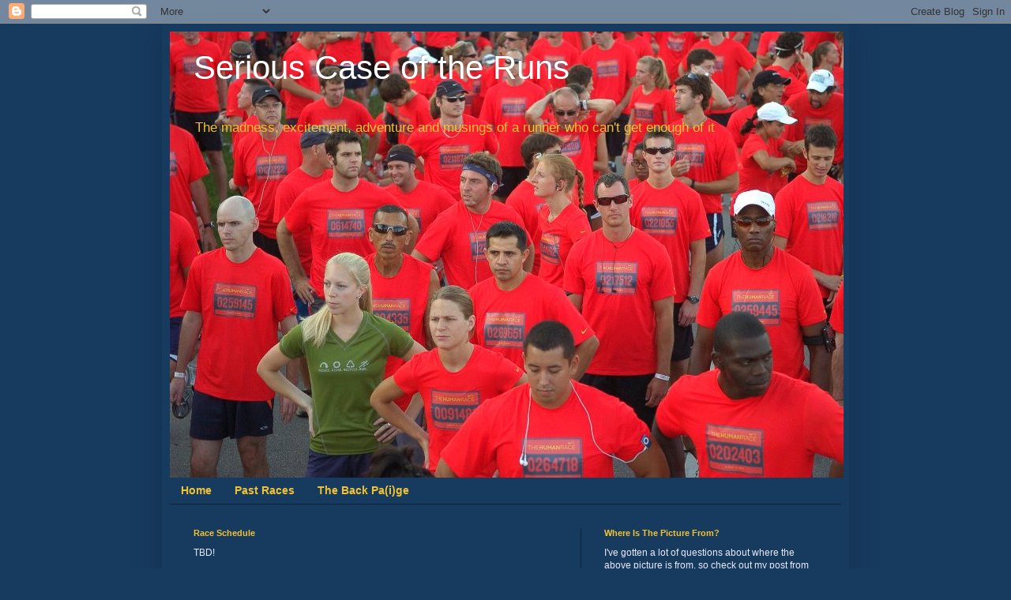

--- FILE ---
content_type: text/html; charset=UTF-8
request_url: https://www.seriouscaseoftheruns.com/2015/01/2014-year-of-exchange.html
body_size: 27798
content:
<!DOCTYPE html>
<html class='v2' dir='ltr' lang='en'>
<head>
<link href='https://www.blogger.com/static/v1/widgets/4128112664-css_bundle_v2.css' rel='stylesheet' type='text/css'/>
<meta content='width=1100' name='viewport'/>
<meta content='text/html; charset=UTF-8' http-equiv='Content-Type'/>
<meta content='blogger' name='generator'/>
<link href='https://www.seriouscaseoftheruns.com/favicon.ico' rel='icon' type='image/x-icon'/>
<link href='http://www.seriouscaseoftheruns.com/2015/01/2014-year-of-exchange.html' rel='canonical'/>
<link rel="alternate" type="application/atom+xml" title="Serious Case of the Runs - Atom" href="https://www.seriouscaseoftheruns.com/feeds/posts/default" />
<link rel="alternate" type="application/rss+xml" title="Serious Case of the Runs - RSS" href="https://www.seriouscaseoftheruns.com/feeds/posts/default?alt=rss" />
<link rel="service.post" type="application/atom+xml" title="Serious Case of the Runs - Atom" href="https://www.blogger.com/feeds/1283731952214517381/posts/default" />

<link rel="alternate" type="application/atom+xml" title="Serious Case of the Runs - Atom" href="https://www.seriouscaseoftheruns.com/feeds/8370395841360004403/comments/default" />
<!--Can't find substitution for tag [blog.ieCssRetrofitLinks]-->
<meta content='http://www.seriouscaseoftheruns.com/2015/01/2014-year-of-exchange.html' property='og:url'/>
<meta content='2014, The Year of Exchange' property='og:title'/>
<meta content='I remember writing my wrap-up post for 2013 and thinking in my head, &#39; I&#39;m going to publish this goal, but I also have a super secret whispe...' property='og:description'/>
<title>Serious Case of the Runs: 2014, The Year of Exchange</title>
<style id='page-skin-1' type='text/css'><!--
/*
-----------------------------------------------
Blogger Template Style
Name:     Simple
Designer: Blogger
URL:      www.blogger.com
----------------------------------------------- */
/* Content
----------------------------------------------- */
body {
font: normal normal 12px 'Trebuchet MS', Trebuchet, sans-serif;;
color: #e9ebff;
background: #173a5f none no-repeat scroll center center;
padding: 0 40px 40px 40px;
}
html body .region-inner {
min-width: 0;
max-width: 100%;
width: auto;
}
h2 {
font-size: 22px;
}
a:link {
text-decoration:none;
color: #e4c6ff;
}
a:visited {
text-decoration:none;
color: #9493db;
}
a:hover {
text-decoration:underline;
color: #ffffff;
}
.body-fauxcolumn-outer .fauxcolumn-inner {
background: transparent none repeat scroll top left;
_background-image: none;
}
.body-fauxcolumn-outer .cap-top {
position: absolute;
z-index: 1;
height: 400px;
width: 100%;
}
.body-fauxcolumn-outer .cap-top .cap-left {
width: 100%;
background: transparent none repeat-x scroll top left;
_background-image: none;
}
.content-outer {
-moz-box-shadow: 0 0 40px rgba(0, 0, 0, .15);
-webkit-box-shadow: 0 0 5px rgba(0, 0, 0, .15);
-goog-ms-box-shadow: 0 0 10px #333333;
box-shadow: 0 0 40px rgba(0, 0, 0, .15);
margin-bottom: 1px;
}
.content-inner {
padding: 10px 10px;
}
.content-inner {
background-color: #173a5f;
}
/* Header
----------------------------------------------- */
.header-outer {
background: transparent url(//www.blogblog.com/1kt/simple/gradients_deep.png) repeat-x scroll 0 -400px;
_background-image: none;
}
.Header h1 {
font: normal normal 42px 'Trebuchet MS', Trebuchet, sans-serif;;
color: #ffffff;
text-shadow: -1px -1px 1px rgba(0, 0, 0, .2);
}
.Header h1 a {
color: #ffffff;
}
.Header .description {
font-size: 140%;
color: #f1c232;
}
.header-inner .Header .titlewrapper {
padding: 22px 30px;
}
.header-inner .Header .descriptionwrapper {
padding: 0 30px;
}
/* Tabs
----------------------------------------------- */
.tabs-inner .section:first-child {
border-top: 0 solid #102338;
}
.tabs-inner .section:first-child ul {
margin-top: -0;
border-top: 0 solid #102338;
border-left: 0 solid #102338;
border-right: 0 solid #102338;
}
.tabs-inner .widget ul {
background: #173a5f none repeat-x scroll 0 -800px;
_background-image: none;
border-bottom: 1px solid #102338;
margin-top: 1px;
margin-left: -30px;
margin-right: -30px;
}
.tabs-inner .widget li a {
display: inline-block;
padding: .6em 1em;
font: normal bold 14px 'Trebuchet MS', Trebuchet, sans-serif;;
color: #f1c232;
border-left: 1px solid #173a5f;
border-right: 0 solid #102338;
}
.tabs-inner .widget li:first-child a {
border-left: none;
}
.tabs-inner .widget li.selected a, .tabs-inner .widget li a:hover {
color: #f1c232;
background-color: #022346;
text-decoration: none;
}
/* Columns
----------------------------------------------- */
.main-outer {
border-top: 0 solid #102338;
}
.fauxcolumn-left-outer .fauxcolumn-inner {
border-right: 1px solid #102338;
}
.fauxcolumn-right-outer .fauxcolumn-inner {
border-left: 1px solid #102338;
}
/* Headings
----------------------------------------------- */
div.widget > h2,
div.widget h2.title {
margin: 0 0 1em 0;
font: normal bold 11px Arial, Tahoma, Helvetica, FreeSans, sans-serif;
color: #f1c232;
}
/* Widgets
----------------------------------------------- */
.widget .zippy {
color: #939393;
text-shadow: 2px 2px 1px rgba(0, 0, 0, .1);
}
.widget .popular-posts ul {
list-style: none;
}
/* Posts
----------------------------------------------- */
h2.date-header {
font: normal bold 11px Arial, Tahoma, Helvetica, FreeSans, sans-serif;
}
.date-header span {
background-color: transparent;
color: #f1c232;
padding: inherit;
letter-spacing: inherit;
margin: inherit;
}
.main-inner {
padding-top: 30px;
padding-bottom: 30px;
}
.main-inner .column-center-inner {
padding: 0 15px;
}
.main-inner .column-center-inner .section {
margin: 0 15px;
}
.post {
margin: 0 0 25px 0;
}
h3.post-title, .comments h4 {
font: normal normal 22px 'Trebuchet MS', Trebuchet, sans-serif;;
margin: .75em 0 0;
}
.post-body {
font-size: 110%;
line-height: 1.4;
position: relative;
}
.post-body img, .post-body .tr-caption-container, .Profile img, .Image img,
.BlogList .item-thumbnail img {
padding: 4px;
background: transparent;
border: 1px solid #939393;
-moz-box-shadow: 1px 1px 5px rgba(0, 0, 0, .1);
-webkit-box-shadow: 1px 1px 5px rgba(0, 0, 0, .1);
box-shadow: 1px 1px 5px rgba(0, 0, 0, .1);
}
.post-body img, .post-body .tr-caption-container {
padding: 8px;
}
.post-body .tr-caption-container {
color: #000000;
}
.post-body .tr-caption-container img {
padding: 0;
background: transparent;
border: none;
-moz-box-shadow: 0 0 0 rgba(0, 0, 0, .1);
-webkit-box-shadow: 0 0 0 rgba(0, 0, 0, .1);
box-shadow: 0 0 0 rgba(0, 0, 0, .1);
}
.post-header {
margin: 0 0 1.5em;
line-height: 1.6;
font-size: 90%;
}
.post-footer {
margin: 20px -2px 0;
padding: 5px 10px;
color: #f1c232;
background-color: #102338;
border-bottom: 1px solid transparent;
line-height: 1.6;
font-size: 90%;
}
#comments .comment-author {
padding-top: 1.5em;
border-top: 1px solid #102338;
background-position: 0 1.5em;
}
#comments .comment-author:first-child {
padding-top: 0;
border-top: none;
}
.avatar-image-container {
margin: .2em 0 0;
}
#comments .avatar-image-container img {
border: 1px solid #939393;
}
/* Comments
----------------------------------------------- */
.comments .comments-content .icon.blog-author {
background-repeat: no-repeat;
background-image: url([data-uri]);
}
.comments .comments-content .loadmore a {
border-top: 1px solid #939393;
border-bottom: 1px solid #939393;
}
.comments .comment-thread.inline-thread {
background-color: #102338;
}
.comments .continue {
border-top: 2px solid #939393;
}
/* Accents
---------------------------------------------- */
.section-columns td.columns-cell {
border-left: 1px solid #102338;
}
.blog-pager {
background: transparent none no-repeat scroll top center;
}
.blog-pager-older-link, .home-link,
.blog-pager-newer-link {
background-color: #173a5f;
padding: 5px;
}
.footer-outer {
border-top: 0 dashed #bbbbbb;
}
/* Mobile
----------------------------------------------- */
body.mobile  {
background-size: auto;
}
.mobile .body-fauxcolumn-outer {
background: transparent none repeat scroll top left;
}
.mobile .body-fauxcolumn-outer .cap-top {
background-size: 100% auto;
}
.mobile .content-outer {
-webkit-box-shadow: 0 0 3px rgba(0, 0, 0, .15);
box-shadow: 0 0 3px rgba(0, 0, 0, .15);
}
.mobile .tabs-inner .widget ul {
margin-left: 0;
margin-right: 0;
}
.mobile .post {
margin: 0;
}
.mobile .main-inner .column-center-inner .section {
margin: 0;
}
.mobile .date-header span {
padding: 0.1em 10px;
margin: 0 -10px;
}
.mobile h3.post-title {
margin: 0;
}
.mobile .blog-pager {
background: transparent none no-repeat scroll top center;
}
.mobile .footer-outer {
border-top: none;
}
.mobile .main-inner, .mobile .footer-inner {
background-color: #173a5f;
}
.mobile-index-contents {
color: #e9ebff;
}
.mobile-link-button {
background-color: #e4c6ff;
}
.mobile-link-button a:link, .mobile-link-button a:visited {
color: #ffffff;
}
.mobile .tabs-inner .section:first-child {
border-top: none;
}
.mobile .tabs-inner .PageList .widget-content {
background-color: #022346;
color: #f1c232;
border-top: 1px solid #102338;
border-bottom: 1px solid #102338;
}
.mobile .tabs-inner .PageList .widget-content .pagelist-arrow {
border-left: 1px solid #102338;
}

--></style>
<style id='template-skin-1' type='text/css'><!--
body {
min-width: 870px;
}
.content-outer, .content-fauxcolumn-outer, .region-inner {
min-width: 870px;
max-width: 870px;
_width: 870px;
}
.main-inner .columns {
padding-left: 0px;
padding-right: 330px;
}
.main-inner .fauxcolumn-center-outer {
left: 0px;
right: 330px;
/* IE6 does not respect left and right together */
_width: expression(this.parentNode.offsetWidth -
parseInt("0px") -
parseInt("330px") + 'px');
}
.main-inner .fauxcolumn-left-outer {
width: 0px;
}
.main-inner .fauxcolumn-right-outer {
width: 330px;
}
.main-inner .column-left-outer {
width: 0px;
right: 100%;
margin-left: -0px;
}
.main-inner .column-right-outer {
width: 330px;
margin-right: -330px;
}
#layout {
min-width: 0;
}
#layout .content-outer {
min-width: 0;
width: 800px;
}
#layout .region-inner {
min-width: 0;
width: auto;
}
body#layout div.add_widget {
padding: 8px;
}
body#layout div.add_widget a {
margin-left: 32px;
}
--></style>
<link href='https://www.blogger.com/dyn-css/authorization.css?targetBlogID=1283731952214517381&amp;zx=85f1e423-8da2-4683-a881-3e10b609384f' media='none' onload='if(media!=&#39;all&#39;)media=&#39;all&#39;' rel='stylesheet'/><noscript><link href='https://www.blogger.com/dyn-css/authorization.css?targetBlogID=1283731952214517381&amp;zx=85f1e423-8da2-4683-a881-3e10b609384f' rel='stylesheet'/></noscript>
<meta name='google-adsense-platform-account' content='ca-host-pub-1556223355139109'/>
<meta name='google-adsense-platform-domain' content='blogspot.com'/>

<!-- data-ad-client=ca-pub-1396203035866794 -->

</head>
<body class='loading variant-deep'>
<div class='navbar section' id='navbar' name='Navbar'><div class='widget Navbar' data-version='1' id='Navbar1'><script type="text/javascript">
    function setAttributeOnload(object, attribute, val) {
      if(window.addEventListener) {
        window.addEventListener('load',
          function(){ object[attribute] = val; }, false);
      } else {
        window.attachEvent('onload', function(){ object[attribute] = val; });
      }
    }
  </script>
<div id="navbar-iframe-container"></div>
<script type="text/javascript" src="https://apis.google.com/js/platform.js"></script>
<script type="text/javascript">
      gapi.load("gapi.iframes:gapi.iframes.style.bubble", function() {
        if (gapi.iframes && gapi.iframes.getContext) {
          gapi.iframes.getContext().openChild({
              url: 'https://www.blogger.com/navbar/1283731952214517381?po\x3d8370395841360004403\x26origin\x3dhttps://www.seriouscaseoftheruns.com',
              where: document.getElementById("navbar-iframe-container"),
              id: "navbar-iframe"
          });
        }
      });
    </script><script type="text/javascript">
(function() {
var script = document.createElement('script');
script.type = 'text/javascript';
script.src = '//pagead2.googlesyndication.com/pagead/js/google_top_exp.js';
var head = document.getElementsByTagName('head')[0];
if (head) {
head.appendChild(script);
}})();
</script>
</div></div>
<div class='body-fauxcolumns'>
<div class='fauxcolumn-outer body-fauxcolumn-outer'>
<div class='cap-top'>
<div class='cap-left'></div>
<div class='cap-right'></div>
</div>
<div class='fauxborder-left'>
<div class='fauxborder-right'></div>
<div class='fauxcolumn-inner'>
</div>
</div>
<div class='cap-bottom'>
<div class='cap-left'></div>
<div class='cap-right'></div>
</div>
</div>
</div>
<div class='content'>
<div class='content-fauxcolumns'>
<div class='fauxcolumn-outer content-fauxcolumn-outer'>
<div class='cap-top'>
<div class='cap-left'></div>
<div class='cap-right'></div>
</div>
<div class='fauxborder-left'>
<div class='fauxborder-right'></div>
<div class='fauxcolumn-inner'>
</div>
</div>
<div class='cap-bottom'>
<div class='cap-left'></div>
<div class='cap-right'></div>
</div>
</div>
</div>
<div class='content-outer'>
<div class='content-cap-top cap-top'>
<div class='cap-left'></div>
<div class='cap-right'></div>
</div>
<div class='fauxborder-left content-fauxborder-left'>
<div class='fauxborder-right content-fauxborder-right'></div>
<div class='content-inner'>
<header>
<div class='header-outer'>
<div class='header-cap-top cap-top'>
<div class='cap-left'></div>
<div class='cap-right'></div>
</div>
<div class='fauxborder-left header-fauxborder-left'>
<div class='fauxborder-right header-fauxborder-right'></div>
<div class='region-inner header-inner'>
<div class='header section' id='header' name='Header'><div class='widget Header' data-version='1' id='Header1'>
<div id="header-inner" style="background-image: url(&quot;//3.bp.blogspot.com/_Xq_gHuMnphw/TLiGBAckxRI/AAAAAAAAI8o/qom67O1392A/S1600-R/083108+Atayne31%5Bb%5D.JPG&quot;); background-position: left; width: 853px; min-height: 565px; _height: 565px; background-repeat: no-repeat; ">
<div class='titlewrapper' style='background: transparent'>
<h1 class='title' style='background: transparent; border-width: 0px'>
<a href='https://www.seriouscaseoftheruns.com/'>
Serious Case of the Runs
</a>
</h1>
</div>
<div class='descriptionwrapper'>
<p class='description'><span>The madness, excitement, adventure and musings of a runner who can't get enough of it</span></p>
</div>
</div>
</div></div>
</div>
</div>
<div class='header-cap-bottom cap-bottom'>
<div class='cap-left'></div>
<div class='cap-right'></div>
</div>
</div>
</header>
<div class='tabs-outer'>
<div class='tabs-cap-top cap-top'>
<div class='cap-left'></div>
<div class='cap-right'></div>
</div>
<div class='fauxborder-left tabs-fauxborder-left'>
<div class='fauxborder-right tabs-fauxborder-right'></div>
<div class='region-inner tabs-inner'>
<div class='tabs section' id='crosscol' name='Cross-Column'><div class='widget PageList' data-version='1' id='PageList1'>
<h2>Pages</h2>
<div class='widget-content'>
<ul>
<li>
<a href='https://www.seriouscaseoftheruns.com/'>Home</a>
</li>
<li>
<a href='https://www.seriouscaseoftheruns.com/p/past-races.html'>Past Races</a>
</li>
<li>
<a href='https://www.seriouscaseoftheruns.com/p/back-paige.html'>The Back Pa(i)ge</a>
</li>
</ul>
<div class='clear'></div>
</div>
</div></div>
<div class='tabs no-items section' id='crosscol-overflow' name='Cross-Column 2'></div>
</div>
</div>
<div class='tabs-cap-bottom cap-bottom'>
<div class='cap-left'></div>
<div class='cap-right'></div>
</div>
</div>
<div class='main-outer'>
<div class='main-cap-top cap-top'>
<div class='cap-left'></div>
<div class='cap-right'></div>
</div>
<div class='fauxborder-left main-fauxborder-left'>
<div class='fauxborder-right main-fauxborder-right'></div>
<div class='region-inner main-inner'>
<div class='columns fauxcolumns'>
<div class='fauxcolumn-outer fauxcolumn-center-outer'>
<div class='cap-top'>
<div class='cap-left'></div>
<div class='cap-right'></div>
</div>
<div class='fauxborder-left'>
<div class='fauxborder-right'></div>
<div class='fauxcolumn-inner'>
</div>
</div>
<div class='cap-bottom'>
<div class='cap-left'></div>
<div class='cap-right'></div>
</div>
</div>
<div class='fauxcolumn-outer fauxcolumn-left-outer'>
<div class='cap-top'>
<div class='cap-left'></div>
<div class='cap-right'></div>
</div>
<div class='fauxborder-left'>
<div class='fauxborder-right'></div>
<div class='fauxcolumn-inner'>
</div>
</div>
<div class='cap-bottom'>
<div class='cap-left'></div>
<div class='cap-right'></div>
</div>
</div>
<div class='fauxcolumn-outer fauxcolumn-right-outer'>
<div class='cap-top'>
<div class='cap-left'></div>
<div class='cap-right'></div>
</div>
<div class='fauxborder-left'>
<div class='fauxborder-right'></div>
<div class='fauxcolumn-inner'>
</div>
</div>
<div class='cap-bottom'>
<div class='cap-left'></div>
<div class='cap-right'></div>
</div>
</div>
<!-- corrects IE6 width calculation -->
<div class='columns-inner'>
<div class='column-center-outer'>
<div class='column-center-inner'>
<div class='main section' id='main' name='Main'><div class='widget Text' data-version='1' id='Text2'>
<h2 class='title'>Race Schedule</h2>
<div class='widget-content'>
TBD!
</div>
<div class='clear'></div>
</div><div class='widget Blog' data-version='1' id='Blog1'>
<div class='blog-posts hfeed'>

          <div class="date-outer">
        
<h2 class='date-header'><span>Thursday, January 1, 2015</span></h2>

          <div class="date-posts">
        
<div class='post-outer'>
<div class='post hentry uncustomized-post-template' itemprop='blogPost' itemscope='itemscope' itemtype='http://schema.org/BlogPosting'>
<meta content='1283731952214517381' itemprop='blogId'/>
<meta content='8370395841360004403' itemprop='postId'/>
<a name='8370395841360004403'></a>
<h3 class='post-title entry-title' itemprop='name'>
2014, The Year of Exchange
</h3>
<div class='post-header'>
<div class='post-header-line-1'></div>
</div>
<div class='post-body entry-content' id='post-body-8370395841360004403' itemprop='description articleBody'>
I remember writing my wrap-up post for 2013 and thinking in my head, '<i>I'm going to publish this goal, but I also have a super secret whisper goal.' &nbsp;</i><br />
<br />
Make a baby :)<br />
<br />
Turns out the kind of running I love to do is not conducive to baby-making. &nbsp;So, as a result, my numbers suffered a little bit in 2014, but my body flourished! &nbsp;Here we go:<br />
<br />
I ran 1,120.8 miles in 185 hours and198 runs averaging 5.6 miles per run in 2014...slightly more than half my mileage of 2013, half the number of runs, but 1/10th longer per run. &nbsp;Numbers are sometimes fun :)<br />
<br />
My midwife asked me to back off the running a smidge, up my weight a tad, and decrease stress. &nbsp;Thus, after July and the Speedgoat 50k+, I seriously cut back on my mileage, declined signing up for a hundred miler, and began drinking whole milk and upping my red meat intake (two things I have no issues with). <br />
<br />
I was able to pack on a whole 3 lbs in about two months :) &nbsp;But, it worked! <br />
<br />
More than two years ago, when we first decided we wanted to expand our family, I really struggled internally with exchanging who I've been (a feathery ultra runner) for who I will be (a less feathery short distance runner). &nbsp;Even though it's not a forever change, it still took me a year and a half to feel really, really good about that. &nbsp;Best decision ever. &nbsp;I LOVE BEING PREGNANT! &nbsp;Though my running is almost non-existent (it is <i>so</i>&nbsp;uncomfortable right now!) I am thrilled with all of the amazing changes that are happening. &nbsp;Building a human is so cool! &nbsp;At 19 weeks I can feel our little babe dancing around gingerly in my abdomen and it makes my heart sing. <br />
<br />
Hikes in the mountains with the pup have more or less replaced my runs, and I'm good with that. &nbsp;I graduated from my program three weeks ago and it's been so amazing to have some downtime, nap whenever I like, play with Cadence, and study for my licensing exam. &nbsp;All good things for a growing babe. &nbsp;I feel a heavy guilt over barely running but that guilt is balanced out by a true enjoyment of other things right now. &nbsp;Prenatal yoga is on the agenda, and lots more mountain hikes, so it's not like I'm a total bump on a log :) <br />
<br />
Speaking of 'bump', I also love my bump. &nbsp;Never have I ever outwardly relished watching my weight slowly climb upward.<br />
<br />
The year 2014 was a very good year to me. &nbsp;Lots of great things: getting a puppy, little bit of travel, great runs early on, getting pregnant, graduating, spending time with family, great friends. &nbsp;However, 2015 is going to be tough to beat...we are going to be parents this year! &nbsp;And, I'll get to begin my PTA career, finally! &nbsp;I'm not going to lay out any goals here now, but I do wish for all of you a happy, healthy 2015!<br />
<br />
Paige, out.
<div style='clear: both;'></div>
</div>
<div class='post-footer'>
<div class='post-footer-line post-footer-line-1'>
<span class='post-author vcard'>
Posted by
<span class='fn' itemprop='author' itemscope='itemscope' itemtype='http://schema.org/Person'>
<meta content='https://www.blogger.com/profile/16936117159619262436' itemprop='url'/>
<a class='g-profile' href='https://www.blogger.com/profile/16936117159619262436' rel='author' title='author profile'>
<span itemprop='name'>Paige</span>
</a>
</span>
</span>
<span class='post-timestamp'>
at
<meta content='http://www.seriouscaseoftheruns.com/2015/01/2014-year-of-exchange.html' itemprop='url'/>
<a class='timestamp-link' href='https://www.seriouscaseoftheruns.com/2015/01/2014-year-of-exchange.html' rel='bookmark' title='permanent link'><abbr class='published' itemprop='datePublished' title='2015-01-01T12:14:00-06:00'>12:14&#8239;PM</abbr></a>
</span>
<span class='post-comment-link'>
</span>
<span class='post-icons'>
<span class='item-action'>
<a href='https://www.blogger.com/email-post/1283731952214517381/8370395841360004403' title='Email Post'>
<img alt='' class='icon-action' height='13' src='https://resources.blogblog.com/img/icon18_email.gif' width='18'/>
</a>
</span>
<span class='item-control blog-admin pid-1831423130'>
<a href='https://www.blogger.com/post-edit.g?blogID=1283731952214517381&postID=8370395841360004403&from=pencil' title='Edit Post'>
<img alt='' class='icon-action' height='18' src='https://resources.blogblog.com/img/icon18_edit_allbkg.gif' width='18'/>
</a>
</span>
</span>
<div class='post-share-buttons goog-inline-block'>
<a class='goog-inline-block share-button sb-email' href='https://www.blogger.com/share-post.g?blogID=1283731952214517381&postID=8370395841360004403&target=email' target='_blank' title='Email This'><span class='share-button-link-text'>Email This</span></a><a class='goog-inline-block share-button sb-blog' href='https://www.blogger.com/share-post.g?blogID=1283731952214517381&postID=8370395841360004403&target=blog' onclick='window.open(this.href, "_blank", "height=270,width=475"); return false;' target='_blank' title='BlogThis!'><span class='share-button-link-text'>BlogThis!</span></a><a class='goog-inline-block share-button sb-twitter' href='https://www.blogger.com/share-post.g?blogID=1283731952214517381&postID=8370395841360004403&target=twitter' target='_blank' title='Share to X'><span class='share-button-link-text'>Share to X</span></a><a class='goog-inline-block share-button sb-facebook' href='https://www.blogger.com/share-post.g?blogID=1283731952214517381&postID=8370395841360004403&target=facebook' onclick='window.open(this.href, "_blank", "height=430,width=640"); return false;' target='_blank' title='Share to Facebook'><span class='share-button-link-text'>Share to Facebook</span></a><a class='goog-inline-block share-button sb-pinterest' href='https://www.blogger.com/share-post.g?blogID=1283731952214517381&postID=8370395841360004403&target=pinterest' target='_blank' title='Share to Pinterest'><span class='share-button-link-text'>Share to Pinterest</span></a>
</div>
</div>
<div class='post-footer-line post-footer-line-2'>
<span class='post-labels'>
</span>
</div>
<div class='post-footer-line post-footer-line-3'>
<span class='post-location'>
</span>
</div>
</div>
</div>
<div class='comments' id='comments'>
<a name='comments'></a>
<h4>2 comments:</h4>
<div id='Blog1_comments-block-wrapper'>
<dl class='avatar-comment-indent' id='comments-block'>
<dt class='comment-author ' id='c5708019898898346194'>
<a name='c5708019898898346194'></a>
<div class="avatar-image-container vcard"><span dir="ltr"><a href="https://www.blogger.com/profile/09887360033395271217" target="" rel="nofollow" onclick="" class="avatar-hovercard" id="av-5708019898898346194-09887360033395271217"><img src="https://resources.blogblog.com/img/blank.gif" width="35" height="35" class="delayLoad" style="display: none;" longdesc="//blogger.googleusercontent.com/img/b/R29vZ2xl/AVvXsEjHKNpbkElK8JvS_5trEKD61tKzaU3F1Worib4ll5OJPoLm1dSND8ugyXQKpO__y-UCf-0bc9U9JQD0VjzewHpZm2wVSxELkLton9UwJBR6IprQHcQoX4Ce9ncOSSXEKQ/s45-c/*" alt="" title="Alene Gone Bad">

<noscript><img src="//blogger.googleusercontent.com/img/b/R29vZ2xl/AVvXsEjHKNpbkElK8JvS_5trEKD61tKzaU3F1Worib4ll5OJPoLm1dSND8ugyXQKpO__y-UCf-0bc9U9JQD0VjzewHpZm2wVSxELkLton9UwJBR6IprQHcQoX4Ce9ncOSSXEKQ/s45-c/*" width="35" height="35" class="photo" alt=""></noscript></a></span></div>
<a href='https://www.blogger.com/profile/09887360033395271217' rel='nofollow'>Alene Gone Bad</a>
said...
</dt>
<dd class='comment-body' id='Blog1_cmt-5708019898898346194'>
<p>
Happy new year and congratulations Paige! Wishing you the best year ever! I am sure you&#39;ll be back to ultrarunning in no time, with extra strength training pushing the little one around in a running stroller..
</p>
</dd>
<dd class='comment-footer'>
<span class='comment-timestamp'>
<a href='https://www.seriouscaseoftheruns.com/2015/01/2014-year-of-exchange.html?showComment=1420149564931#c5708019898898346194' title='comment permalink'>
January 1, 2015 at 3:59&#8239;PM
</a>
<span class='item-control blog-admin pid-316575692'>
<a class='comment-delete' href='https://www.blogger.com/comment/delete/1283731952214517381/5708019898898346194' title='Delete Comment'>
<img src='https://resources.blogblog.com/img/icon_delete13.gif'/>
</a>
</span>
</span>
</dd>
<dt class='comment-author ' id='c5457051340946730265'>
<a name='c5457051340946730265'></a>
<div class="avatar-image-container vcard"><span dir="ltr"><a href="https://www.blogger.com/profile/15527403924787415881" target="" rel="nofollow" onclick="" class="avatar-hovercard" id="av-5457051340946730265-15527403924787415881"><img src="https://resources.blogblog.com/img/blank.gif" width="35" height="35" class="delayLoad" style="display: none;" longdesc="//blogger.googleusercontent.com/img/b/R29vZ2xl/AVvXsEiOWAgd9UpT16Y5g_QyLKEu6XVfZnntL_UTur5xEUrzWbKH_9driZ6wOgqpSOTeXPalmhprla440qkTJZOA3ljwHwhHMF7hm9CNGxOd16ZZNt6BI4zCx-bMTquFoUn5Yg/s45-c/*" alt="" title="Jamie">

<noscript><img src="//blogger.googleusercontent.com/img/b/R29vZ2xl/AVvXsEiOWAgd9UpT16Y5g_QyLKEu6XVfZnntL_UTur5xEUrzWbKH_9driZ6wOgqpSOTeXPalmhprla440qkTJZOA3ljwHwhHMF7hm9CNGxOd16ZZNt6BI4zCx-bMTquFoUn5Yg/s45-c/*" width="35" height="35" class="photo" alt=""></noscript></a></span></div>
<a href='https://www.blogger.com/profile/15527403924787415881' rel='nofollow'>Jamie</a>
said...
</dt>
<dd class='comment-body' id='Blog1_cmt-5457051340946730265'>
<p>
Life sometimes gets in the way with our running goals, that&#39;s for sure. You&#39;ll get back at it, now worries. Being pregnant sounds like an exciting adventure. :)
</p>
</dd>
<dd class='comment-footer'>
<span class='comment-timestamp'>
<a href='https://www.seriouscaseoftheruns.com/2015/01/2014-year-of-exchange.html?showComment=1420818240606#c5457051340946730265' title='comment permalink'>
January 9, 2015 at 9:44&#8239;AM
</a>
<span class='item-control blog-admin pid-1860277192'>
<a class='comment-delete' href='https://www.blogger.com/comment/delete/1283731952214517381/5457051340946730265' title='Delete Comment'>
<img src='https://resources.blogblog.com/img/icon_delete13.gif'/>
</a>
</span>
</span>
</dd>
</dl>
</div>
<p class='comment-footer'>
<a href='https://www.blogger.com/comment/fullpage/post/1283731952214517381/8370395841360004403' onclick='javascript:window.open(this.href, "bloggerPopup", "toolbar=0,location=0,statusbar=1,menubar=0,scrollbars=yes,width=640,height=500"); return false;'>Post a Comment</a>
</p>
</div>
</div>

        </div></div>
      
</div>
<div class='blog-pager' id='blog-pager'>
<span id='blog-pager-newer-link'>
<a class='blog-pager-newer-link' href='https://www.seriouscaseoftheruns.com/2015/02/its-all-about-thatjourney.html' id='Blog1_blog-pager-newer-link' title='Newer Post'>Newer Post</a>
</span>
<span id='blog-pager-older-link'>
<a class='blog-pager-older-link' href='https://www.seriouscaseoftheruns.com/2014/11/news-bulletin-serious-case-of-runs.html' id='Blog1_blog-pager-older-link' title='Older Post'>Older Post</a>
</span>
<a class='home-link' href='https://www.seriouscaseoftheruns.com/'>Home</a>
</div>
<div class='clear'></div>
<div class='post-feeds'>
<div class='feed-links'>
Subscribe to:
<a class='feed-link' href='https://www.seriouscaseoftheruns.com/feeds/8370395841360004403/comments/default' target='_blank' type='application/atom+xml'>Post Comments (Atom)</a>
</div>
</div>
</div><div class='widget HTML' data-version='1' id='HTML1'>
<h2 class='title'>You might also like:</h2>
<div class='widget-content'>
<script>
var linkwithin_site_id = 124375;
</script>
<script src="//www.linkwithin.com/widget.js"></script>
<a href="http://www.linkwithin.com/"><img alt="Related Posts with Thumbnails" style="border: 0" src="https://lh3.googleusercontent.com/blogger_img_proxy/AEn0k_smSMozrSkYt-9U4oNNgX6FY7QxYnC_kARUOv-qqkr5kLzqnmR-wJ4RfwylFvQqBr1_PNgZg1Bt0a-LOdKGy1oAwdAjGVfk=s0-d"></a>
</div>
<div class='clear'></div>
</div></div>
</div>
</div>
<div class='column-left-outer'>
<div class='column-left-inner'>
<aside>
</aside>
</div>
</div>
<div class='column-right-outer'>
<div class='column-right-inner'>
<aside>
<div class='sidebar section' id='sidebar-right-1'><div class='widget Text' data-version='1' id='Text1'>
<h2 class='title'>Where Is The Picture From?</h2>
<div class='widget-content'>
I've gotten a lot of questions about where the above picture is from, so check out my post from September '08, <a href="http://seriouscaseoftheruns.blogspot.com/2008/09/it-starts-with-one.html">It Starts With One</a>, for all the goods :)<br/>
</div>
<div class='clear'></div>
</div><div class='widget LinkList' data-version='1' id='LinkList3'>
<h2>No Reservations 2012</h2>
<div class='widget-content'>
<ul>
<li><a href='http://www.seriouscaseoftheruns.com/2012/06/no-reservations-beginnings.html'>Beginnings</a></li>
<li><a href='http://www.seriouscaseoftheruns.com/2012/06/no-reservations-midwestern-meander.html'>Midwestern Meander</a></li>
<li><a href='http://www.seriouscaseoftheruns.com/2012/06/no-reservations-westward-bound.html'>Westward Bound</a></li>
<li><a href='http://www.seriouscaseoftheruns.com/2012/06/no-reservations-new-mexicoing.html'>New Mexicoing</a></li>
<li><a href='http://www.seriouscaseoftheruns.com/2012/07/no-reservations-flagstaffing.html'>Flagstaffing</a></li>
<li><a href='http://www.seriouscaseoftheruns.com/2012/07/no-reservations-taste-of-home.html'>A Taste of Home</a></li>
<li><a href='http://www.seriouscaseoftheruns.com/2012/07/no-reservations-colorado-cruisin.html'>Colorado Cruisin'</a></li>
<li><a href='http://www.seriouscaseoftheruns.com/2012/07/no-reservations-adventures-in-high.html'>Adventures in the High Country</a></li>
<li><a href='http://www.seriouscaseoftheruns.com/2012/08/no-reservations-final-round.html'>The Final Round</a></li>
<li><a href='http://www.seriouscaseoftheruns.com/2012/09/no-reservations-looking-back-on-awesome.html'>Looking Back on the Awesome</a></li>
</ul>
<div class='clear'></div>
</div>
</div><div class='widget Profile' data-version='1' id='Profile1'>
<h2>About Me: Paige</h2>
<div class='widget-content'>
<a href='https://www.blogger.com/profile/16936117159619262436'><img alt='My photo' class='profile-img' height='80' src='//blogger.googleusercontent.com/img/b/R29vZ2xl/AVvXsEgQC1F-u1D3QQNe4os9YgkX9IZ4Pm7h0viJs4qCt_uo2oO_BCMrnDFkFkP7wDxk_PFRWf7Ti57cOrOAo2doaW_1UgaDWsp5CmhOlx1pAdaRYs0xIq4ttK1CJncemq6Y1jg/s220/IMG_2755.JPG' width='60'/></a>
<dl class='profile-datablock'>
<dt class='profile-data'>
<a class='profile-name-link g-profile' href='https://www.blogger.com/profile/16936117159619262436' rel='author' style='background-image: url(//www.blogger.com/img/logo-16.png);'>
</a>
</dt>
<dd class='profile-data'>Madison, WI, United States</dd>
</dl>
<a class='profile-link' href='https://www.blogger.com/profile/16936117159619262436' rel='author'>View my complete profile</a>
<div class='clear'></div>
</div>
</div><div class='widget LinkList' data-version='1' id='LinkList4'>
<h2>A Serious Case of 100 Mile Runs</h2>
<div class='widget-content'>
<ul>
<li><a href='http://www.seriouscaseoftheruns.com/2009/07/race-is-not-always-to-swift-but-to.html'>2009 Vermont 100</a></li>
<li><a href='http://www.seriouscaseoftheruns.com/2010/02/rooty-raccoon-100-numero-dos.html'>2010 Rocky Raccoon 100</a></li>
<li><a href='http://www.seriouscaseoftheruns.com/2010/08/how-did-i-get-here-leadville-100-race.html'>2010 Leadville 100 - A DNF Tale</a></li>
<li><a href='http://www.seriouscaseoftheruns.com/2010/09/rio-del-lago-100m-who-needs-toenails.html'>2010 Rio Del Lago 100</a></li>
<li><a href='http://www.seriouscaseoftheruns.com/2011/11/2011-javelina-jundred-100-mile-run.html'>2011 Javelina Jundred 100</a></li>
<li><a href='http://www.seriouscaseoftheruns.com/2012/10/bear-downa-2012-bear-100-race-report.html'>2012 Bear 100</a></li>
<li><a href='http://www.seriouscaseoftheruns.com/2013/11/droppin-it-like-its-hot-rio-del-lago.html'>2013 Rio Del Lago 100</a></li>
</ul>
<div class='clear'></div>
</div>
</div><div class='widget Followers' data-version='1' id='Followers1'>
<h2 class='title'>Others With a Serious Case of the Runs</h2>
<div class='widget-content'>
<div id='Followers1-wrapper'>
<div style='margin-right:2px;'>
<div><script type="text/javascript" src="https://apis.google.com/js/platform.js"></script>
<div id="followers-iframe-container"></div>
<script type="text/javascript">
    window.followersIframe = null;
    function followersIframeOpen(url) {
      gapi.load("gapi.iframes", function() {
        if (gapi.iframes && gapi.iframes.getContext) {
          window.followersIframe = gapi.iframes.getContext().openChild({
            url: url,
            where: document.getElementById("followers-iframe-container"),
            messageHandlersFilter: gapi.iframes.CROSS_ORIGIN_IFRAMES_FILTER,
            messageHandlers: {
              '_ready': function(obj) {
                window.followersIframe.getIframeEl().height = obj.height;
              },
              'reset': function() {
                window.followersIframe.close();
                followersIframeOpen("https://www.blogger.com/followers/frame/1283731952214517381?colors\x3dCgt0cmFuc3BhcmVudBILdHJhbnNwYXJlbnQaByNlOWViZmYiByNlNGM2ZmYqByMxNzNhNWYyByNmMWMyMzI6ByNlOWViZmZCByNlNGM2ZmZKByM5MzkzOTNSByNlNGM2ZmZaC3RyYW5zcGFyZW50\x26pageSize\x3d21\x26hl\x3den\x26origin\x3dhttps://www.seriouscaseoftheruns.com");
              },
              'open': function(url) {
                window.followersIframe.close();
                followersIframeOpen(url);
              }
            }
          });
        }
      });
    }
    followersIframeOpen("https://www.blogger.com/followers/frame/1283731952214517381?colors\x3dCgt0cmFuc3BhcmVudBILdHJhbnNwYXJlbnQaByNlOWViZmYiByNlNGM2ZmYqByMxNzNhNWYyByNmMWMyMzI6ByNlOWViZmZCByNlNGM2ZmZKByM5MzkzOTNSByNlNGM2ZmZaC3RyYW5zcGFyZW50\x26pageSize\x3d21\x26hl\x3den\x26origin\x3dhttps://www.seriouscaseoftheruns.com");
  </script></div>
</div>
</div>
<div class='clear'></div>
</div>
</div><div class='widget Subscribe' data-version='1' id='Subscribe1'>
<div style='white-space:nowrap'>
<h2 class='title'>Subscribe To Serious Case of the Runs</h2>
<div class='widget-content'>
<div class='subscribe-wrapper subscribe-type-POST'>
<div class='subscribe expanded subscribe-type-POST' id='SW_READER_LIST_Subscribe1POST' style='display:none;'>
<div class='top'>
<span class='inner' onclick='return(_SW_toggleReaderList(event, "Subscribe1POST"));'>
<img class='subscribe-dropdown-arrow' src='https://resources.blogblog.com/img/widgets/arrow_dropdown.gif'/>
<img align='absmiddle' alt='' border='0' class='feed-icon' src='https://resources.blogblog.com/img/icon_feed12.png'/>
Posts
</span>
<div class='feed-reader-links'>
<a class='feed-reader-link' href='https://www.netvibes.com/subscribe.php?url=https%3A%2F%2Fwww.seriouscaseoftheruns.com%2Ffeeds%2Fposts%2Fdefault' target='_blank'>
<img src='https://resources.blogblog.com/img/widgets/subscribe-netvibes.png'/>
</a>
<a class='feed-reader-link' href='https://add.my.yahoo.com/content?url=https%3A%2F%2Fwww.seriouscaseoftheruns.com%2Ffeeds%2Fposts%2Fdefault' target='_blank'>
<img src='https://resources.blogblog.com/img/widgets/subscribe-yahoo.png'/>
</a>
<a class='feed-reader-link' href='https://www.seriouscaseoftheruns.com/feeds/posts/default' target='_blank'>
<img align='absmiddle' class='feed-icon' src='https://resources.blogblog.com/img/icon_feed12.png'/>
                  Atom
                </a>
</div>
</div>
<div class='bottom'></div>
</div>
<div class='subscribe' id='SW_READER_LIST_CLOSED_Subscribe1POST' onclick='return(_SW_toggleReaderList(event, "Subscribe1POST"));'>
<div class='top'>
<span class='inner'>
<img class='subscribe-dropdown-arrow' src='https://resources.blogblog.com/img/widgets/arrow_dropdown.gif'/>
<span onclick='return(_SW_toggleReaderList(event, "Subscribe1POST"));'>
<img align='absmiddle' alt='' border='0' class='feed-icon' src='https://resources.blogblog.com/img/icon_feed12.png'/>
Posts
</span>
</span>
</div>
<div class='bottom'></div>
</div>
</div>
<div class='subscribe-wrapper subscribe-type-PER_POST'>
<div class='subscribe expanded subscribe-type-PER_POST' id='SW_READER_LIST_Subscribe1PER_POST' style='display:none;'>
<div class='top'>
<span class='inner' onclick='return(_SW_toggleReaderList(event, "Subscribe1PER_POST"));'>
<img class='subscribe-dropdown-arrow' src='https://resources.blogblog.com/img/widgets/arrow_dropdown.gif'/>
<img align='absmiddle' alt='' border='0' class='feed-icon' src='https://resources.blogblog.com/img/icon_feed12.png'/>
Comments
</span>
<div class='feed-reader-links'>
<a class='feed-reader-link' href='https://www.netvibes.com/subscribe.php?url=https%3A%2F%2Fwww.seriouscaseoftheruns.com%2Ffeeds%2F8370395841360004403%2Fcomments%2Fdefault' target='_blank'>
<img src='https://resources.blogblog.com/img/widgets/subscribe-netvibes.png'/>
</a>
<a class='feed-reader-link' href='https://add.my.yahoo.com/content?url=https%3A%2F%2Fwww.seriouscaseoftheruns.com%2Ffeeds%2F8370395841360004403%2Fcomments%2Fdefault' target='_blank'>
<img src='https://resources.blogblog.com/img/widgets/subscribe-yahoo.png'/>
</a>
<a class='feed-reader-link' href='https://www.seriouscaseoftheruns.com/feeds/8370395841360004403/comments/default' target='_blank'>
<img align='absmiddle' class='feed-icon' src='https://resources.blogblog.com/img/icon_feed12.png'/>
                  Atom
                </a>
</div>
</div>
<div class='bottom'></div>
</div>
<div class='subscribe' id='SW_READER_LIST_CLOSED_Subscribe1PER_POST' onclick='return(_SW_toggleReaderList(event, "Subscribe1PER_POST"));'>
<div class='top'>
<span class='inner'>
<img class='subscribe-dropdown-arrow' src='https://resources.blogblog.com/img/widgets/arrow_dropdown.gif'/>
<span onclick='return(_SW_toggleReaderList(event, "Subscribe1PER_POST"));'>
<img align='absmiddle' alt='' border='0' class='feed-icon' src='https://resources.blogblog.com/img/icon_feed12.png'/>
Comments
</span>
</span>
</div>
<div class='bottom'></div>
</div>
</div>
<div style='clear:both'></div>
</div>
</div>
<div class='clear'></div>
</div><div class='widget BlogArchive' data-version='1' id='BlogArchive1'>
<h2>Blog Archive</h2>
<div class='widget-content'>
<div id='ArchiveList'>
<div id='BlogArchive1_ArchiveList'>
<ul class='hierarchy'>
<li class='archivedate collapsed'>
<a class='toggle' href='javascript:void(0)'>
<span class='zippy'>

        &#9658;&#160;
      
</span>
</a>
<a class='post-count-link' href='https://www.seriouscaseoftheruns.com/2019/'>
2019
</a>
<span class='post-count' dir='ltr'>(1)</span>
<ul class='hierarchy'>
<li class='archivedate collapsed'>
<a class='toggle' href='javascript:void(0)'>
<span class='zippy'>

        &#9658;&#160;
      
</span>
</a>
<a class='post-count-link' href='https://www.seriouscaseoftheruns.com/2019/04/'>
April
</a>
<span class='post-count' dir='ltr'>(1)</span>
</li>
</ul>
</li>
</ul>
<ul class='hierarchy'>
<li class='archivedate collapsed'>
<a class='toggle' href='javascript:void(0)'>
<span class='zippy'>

        &#9658;&#160;
      
</span>
</a>
<a class='post-count-link' href='https://www.seriouscaseoftheruns.com/2018/'>
2018
</a>
<span class='post-count' dir='ltr'>(2)</span>
<ul class='hierarchy'>
<li class='archivedate collapsed'>
<a class='toggle' href='javascript:void(0)'>
<span class='zippy'>

        &#9658;&#160;
      
</span>
</a>
<a class='post-count-link' href='https://www.seriouscaseoftheruns.com/2018/04/'>
April
</a>
<span class='post-count' dir='ltr'>(1)</span>
</li>
</ul>
<ul class='hierarchy'>
<li class='archivedate collapsed'>
<a class='toggle' href='javascript:void(0)'>
<span class='zippy'>

        &#9658;&#160;
      
</span>
</a>
<a class='post-count-link' href='https://www.seriouscaseoftheruns.com/2018/03/'>
March
</a>
<span class='post-count' dir='ltr'>(1)</span>
</li>
</ul>
</li>
</ul>
<ul class='hierarchy'>
<li class='archivedate collapsed'>
<a class='toggle' href='javascript:void(0)'>
<span class='zippy'>

        &#9658;&#160;
      
</span>
</a>
<a class='post-count-link' href='https://www.seriouscaseoftheruns.com/2017/'>
2017
</a>
<span class='post-count' dir='ltr'>(2)</span>
<ul class='hierarchy'>
<li class='archivedate collapsed'>
<a class='toggle' href='javascript:void(0)'>
<span class='zippy'>

        &#9658;&#160;
      
</span>
</a>
<a class='post-count-link' href='https://www.seriouscaseoftheruns.com/2017/12/'>
December
</a>
<span class='post-count' dir='ltr'>(1)</span>
</li>
</ul>
<ul class='hierarchy'>
<li class='archivedate collapsed'>
<a class='toggle' href='javascript:void(0)'>
<span class='zippy'>

        &#9658;&#160;
      
</span>
</a>
<a class='post-count-link' href='https://www.seriouscaseoftheruns.com/2017/11/'>
November
</a>
<span class='post-count' dir='ltr'>(1)</span>
</li>
</ul>
</li>
</ul>
<ul class='hierarchy'>
<li class='archivedate expanded'>
<a class='toggle' href='javascript:void(0)'>
<span class='zippy toggle-open'>

        &#9660;&#160;
      
</span>
</a>
<a class='post-count-link' href='https://www.seriouscaseoftheruns.com/2015/'>
2015
</a>
<span class='post-count' dir='ltr'>(5)</span>
<ul class='hierarchy'>
<li class='archivedate collapsed'>
<a class='toggle' href='javascript:void(0)'>
<span class='zippy'>

        &#9658;&#160;
      
</span>
</a>
<a class='post-count-link' href='https://www.seriouscaseoftheruns.com/2015/10/'>
October
</a>
<span class='post-count' dir='ltr'>(1)</span>
</li>
</ul>
<ul class='hierarchy'>
<li class='archivedate collapsed'>
<a class='toggle' href='javascript:void(0)'>
<span class='zippy'>

        &#9658;&#160;
      
</span>
</a>
<a class='post-count-link' href='https://www.seriouscaseoftheruns.com/2015/08/'>
August
</a>
<span class='post-count' dir='ltr'>(1)</span>
</li>
</ul>
<ul class='hierarchy'>
<li class='archivedate collapsed'>
<a class='toggle' href='javascript:void(0)'>
<span class='zippy'>

        &#9658;&#160;
      
</span>
</a>
<a class='post-count-link' href='https://www.seriouscaseoftheruns.com/2015/06/'>
June
</a>
<span class='post-count' dir='ltr'>(1)</span>
</li>
</ul>
<ul class='hierarchy'>
<li class='archivedate collapsed'>
<a class='toggle' href='javascript:void(0)'>
<span class='zippy'>

        &#9658;&#160;
      
</span>
</a>
<a class='post-count-link' href='https://www.seriouscaseoftheruns.com/2015/02/'>
February
</a>
<span class='post-count' dir='ltr'>(1)</span>
</li>
</ul>
<ul class='hierarchy'>
<li class='archivedate expanded'>
<a class='toggle' href='javascript:void(0)'>
<span class='zippy toggle-open'>

        &#9660;&#160;
      
</span>
</a>
<a class='post-count-link' href='https://www.seriouscaseoftheruns.com/2015/01/'>
January
</a>
<span class='post-count' dir='ltr'>(1)</span>
<ul class='posts'>
<li><a href='https://www.seriouscaseoftheruns.com/2015/01/2014-year-of-exchange.html'>2014, The Year of Exchange</a></li>
</ul>
</li>
</ul>
</li>
</ul>
<ul class='hierarchy'>
<li class='archivedate collapsed'>
<a class='toggle' href='javascript:void(0)'>
<span class='zippy'>

        &#9658;&#160;
      
</span>
</a>
<a class='post-count-link' href='https://www.seriouscaseoftheruns.com/2014/'>
2014
</a>
<span class='post-count' dir='ltr'>(5)</span>
<ul class='hierarchy'>
<li class='archivedate collapsed'>
<a class='toggle' href='javascript:void(0)'>
<span class='zippy'>

        &#9658;&#160;
      
</span>
</a>
<a class='post-count-link' href='https://www.seriouscaseoftheruns.com/2014/11/'>
November
</a>
<span class='post-count' dir='ltr'>(1)</span>
</li>
</ul>
<ul class='hierarchy'>
<li class='archivedate collapsed'>
<a class='toggle' href='javascript:void(0)'>
<span class='zippy'>

        &#9658;&#160;
      
</span>
</a>
<a class='post-count-link' href='https://www.seriouscaseoftheruns.com/2014/07/'>
July
</a>
<span class='post-count' dir='ltr'>(1)</span>
</li>
</ul>
<ul class='hierarchy'>
<li class='archivedate collapsed'>
<a class='toggle' href='javascript:void(0)'>
<span class='zippy'>

        &#9658;&#160;
      
</span>
</a>
<a class='post-count-link' href='https://www.seriouscaseoftheruns.com/2014/05/'>
May
</a>
<span class='post-count' dir='ltr'>(1)</span>
</li>
</ul>
<ul class='hierarchy'>
<li class='archivedate collapsed'>
<a class='toggle' href='javascript:void(0)'>
<span class='zippy'>

        &#9658;&#160;
      
</span>
</a>
<a class='post-count-link' href='https://www.seriouscaseoftheruns.com/2014/04/'>
April
</a>
<span class='post-count' dir='ltr'>(2)</span>
</li>
</ul>
</li>
</ul>
<ul class='hierarchy'>
<li class='archivedate collapsed'>
<a class='toggle' href='javascript:void(0)'>
<span class='zippy'>

        &#9658;&#160;
      
</span>
</a>
<a class='post-count-link' href='https://www.seriouscaseoftheruns.com/2013/'>
2013
</a>
<span class='post-count' dir='ltr'>(23)</span>
<ul class='hierarchy'>
<li class='archivedate collapsed'>
<a class='toggle' href='javascript:void(0)'>
<span class='zippy'>

        &#9658;&#160;
      
</span>
</a>
<a class='post-count-link' href='https://www.seriouscaseoftheruns.com/2013/12/'>
December
</a>
<span class='post-count' dir='ltr'>(3)</span>
</li>
</ul>
<ul class='hierarchy'>
<li class='archivedate collapsed'>
<a class='toggle' href='javascript:void(0)'>
<span class='zippy'>

        &#9658;&#160;
      
</span>
</a>
<a class='post-count-link' href='https://www.seriouscaseoftheruns.com/2013/11/'>
November
</a>
<span class='post-count' dir='ltr'>(2)</span>
</li>
</ul>
<ul class='hierarchy'>
<li class='archivedate collapsed'>
<a class='toggle' href='javascript:void(0)'>
<span class='zippy'>

        &#9658;&#160;
      
</span>
</a>
<a class='post-count-link' href='https://www.seriouscaseoftheruns.com/2013/09/'>
September
</a>
<span class='post-count' dir='ltr'>(1)</span>
</li>
</ul>
<ul class='hierarchy'>
<li class='archivedate collapsed'>
<a class='toggle' href='javascript:void(0)'>
<span class='zippy'>

        &#9658;&#160;
      
</span>
</a>
<a class='post-count-link' href='https://www.seriouscaseoftheruns.com/2013/08/'>
August
</a>
<span class='post-count' dir='ltr'>(1)</span>
</li>
</ul>
<ul class='hierarchy'>
<li class='archivedate collapsed'>
<a class='toggle' href='javascript:void(0)'>
<span class='zippy'>

        &#9658;&#160;
      
</span>
</a>
<a class='post-count-link' href='https://www.seriouscaseoftheruns.com/2013/07/'>
July
</a>
<span class='post-count' dir='ltr'>(2)</span>
</li>
</ul>
<ul class='hierarchy'>
<li class='archivedate collapsed'>
<a class='toggle' href='javascript:void(0)'>
<span class='zippy'>

        &#9658;&#160;
      
</span>
</a>
<a class='post-count-link' href='https://www.seriouscaseoftheruns.com/2013/06/'>
June
</a>
<span class='post-count' dir='ltr'>(2)</span>
</li>
</ul>
<ul class='hierarchy'>
<li class='archivedate collapsed'>
<a class='toggle' href='javascript:void(0)'>
<span class='zippy'>

        &#9658;&#160;
      
</span>
</a>
<a class='post-count-link' href='https://www.seriouscaseoftheruns.com/2013/05/'>
May
</a>
<span class='post-count' dir='ltr'>(2)</span>
</li>
</ul>
<ul class='hierarchy'>
<li class='archivedate collapsed'>
<a class='toggle' href='javascript:void(0)'>
<span class='zippy'>

        &#9658;&#160;
      
</span>
</a>
<a class='post-count-link' href='https://www.seriouscaseoftheruns.com/2013/04/'>
April
</a>
<span class='post-count' dir='ltr'>(3)</span>
</li>
</ul>
<ul class='hierarchy'>
<li class='archivedate collapsed'>
<a class='toggle' href='javascript:void(0)'>
<span class='zippy'>

        &#9658;&#160;
      
</span>
</a>
<a class='post-count-link' href='https://www.seriouscaseoftheruns.com/2013/03/'>
March
</a>
<span class='post-count' dir='ltr'>(3)</span>
</li>
</ul>
<ul class='hierarchy'>
<li class='archivedate collapsed'>
<a class='toggle' href='javascript:void(0)'>
<span class='zippy'>

        &#9658;&#160;
      
</span>
</a>
<a class='post-count-link' href='https://www.seriouscaseoftheruns.com/2013/02/'>
February
</a>
<span class='post-count' dir='ltr'>(2)</span>
</li>
</ul>
<ul class='hierarchy'>
<li class='archivedate collapsed'>
<a class='toggle' href='javascript:void(0)'>
<span class='zippy'>

        &#9658;&#160;
      
</span>
</a>
<a class='post-count-link' href='https://www.seriouscaseoftheruns.com/2013/01/'>
January
</a>
<span class='post-count' dir='ltr'>(2)</span>
</li>
</ul>
</li>
</ul>
<ul class='hierarchy'>
<li class='archivedate collapsed'>
<a class='toggle' href='javascript:void(0)'>
<span class='zippy'>

        &#9658;&#160;
      
</span>
</a>
<a class='post-count-link' href='https://www.seriouscaseoftheruns.com/2012/'>
2012
</a>
<span class='post-count' dir='ltr'>(35)</span>
<ul class='hierarchy'>
<li class='archivedate collapsed'>
<a class='toggle' href='javascript:void(0)'>
<span class='zippy'>

        &#9658;&#160;
      
</span>
</a>
<a class='post-count-link' href='https://www.seriouscaseoftheruns.com/2012/12/'>
December
</a>
<span class='post-count' dir='ltr'>(2)</span>
</li>
</ul>
<ul class='hierarchy'>
<li class='archivedate collapsed'>
<a class='toggle' href='javascript:void(0)'>
<span class='zippy'>

        &#9658;&#160;
      
</span>
</a>
<a class='post-count-link' href='https://www.seriouscaseoftheruns.com/2012/11/'>
November
</a>
<span class='post-count' dir='ltr'>(1)</span>
</li>
</ul>
<ul class='hierarchy'>
<li class='archivedate collapsed'>
<a class='toggle' href='javascript:void(0)'>
<span class='zippy'>

        &#9658;&#160;
      
</span>
</a>
<a class='post-count-link' href='https://www.seriouscaseoftheruns.com/2012/10/'>
October
</a>
<span class='post-count' dir='ltr'>(3)</span>
</li>
</ul>
<ul class='hierarchy'>
<li class='archivedate collapsed'>
<a class='toggle' href='javascript:void(0)'>
<span class='zippy'>

        &#9658;&#160;
      
</span>
</a>
<a class='post-count-link' href='https://www.seriouscaseoftheruns.com/2012/09/'>
September
</a>
<span class='post-count' dir='ltr'>(1)</span>
</li>
</ul>
<ul class='hierarchy'>
<li class='archivedate collapsed'>
<a class='toggle' href='javascript:void(0)'>
<span class='zippy'>

        &#9658;&#160;
      
</span>
</a>
<a class='post-count-link' href='https://www.seriouscaseoftheruns.com/2012/08/'>
August
</a>
<span class='post-count' dir='ltr'>(2)</span>
</li>
</ul>
<ul class='hierarchy'>
<li class='archivedate collapsed'>
<a class='toggle' href='javascript:void(0)'>
<span class='zippy'>

        &#9658;&#160;
      
</span>
</a>
<a class='post-count-link' href='https://www.seriouscaseoftheruns.com/2012/07/'>
July
</a>
<span class='post-count' dir='ltr'>(4)</span>
</li>
</ul>
<ul class='hierarchy'>
<li class='archivedate collapsed'>
<a class='toggle' href='javascript:void(0)'>
<span class='zippy'>

        &#9658;&#160;
      
</span>
</a>
<a class='post-count-link' href='https://www.seriouscaseoftheruns.com/2012/06/'>
June
</a>
<span class='post-count' dir='ltr'>(4)</span>
</li>
</ul>
<ul class='hierarchy'>
<li class='archivedate collapsed'>
<a class='toggle' href='javascript:void(0)'>
<span class='zippy'>

        &#9658;&#160;
      
</span>
</a>
<a class='post-count-link' href='https://www.seriouscaseoftheruns.com/2012/05/'>
May
</a>
<span class='post-count' dir='ltr'>(2)</span>
</li>
</ul>
<ul class='hierarchy'>
<li class='archivedate collapsed'>
<a class='toggle' href='javascript:void(0)'>
<span class='zippy'>

        &#9658;&#160;
      
</span>
</a>
<a class='post-count-link' href='https://www.seriouscaseoftheruns.com/2012/04/'>
April
</a>
<span class='post-count' dir='ltr'>(3)</span>
</li>
</ul>
<ul class='hierarchy'>
<li class='archivedate collapsed'>
<a class='toggle' href='javascript:void(0)'>
<span class='zippy'>

        &#9658;&#160;
      
</span>
</a>
<a class='post-count-link' href='https://www.seriouscaseoftheruns.com/2012/03/'>
March
</a>
<span class='post-count' dir='ltr'>(4)</span>
</li>
</ul>
<ul class='hierarchy'>
<li class='archivedate collapsed'>
<a class='toggle' href='javascript:void(0)'>
<span class='zippy'>

        &#9658;&#160;
      
</span>
</a>
<a class='post-count-link' href='https://www.seriouscaseoftheruns.com/2012/02/'>
February
</a>
<span class='post-count' dir='ltr'>(2)</span>
</li>
</ul>
<ul class='hierarchy'>
<li class='archivedate collapsed'>
<a class='toggle' href='javascript:void(0)'>
<span class='zippy'>

        &#9658;&#160;
      
</span>
</a>
<a class='post-count-link' href='https://www.seriouscaseoftheruns.com/2012/01/'>
January
</a>
<span class='post-count' dir='ltr'>(7)</span>
</li>
</ul>
</li>
</ul>
<ul class='hierarchy'>
<li class='archivedate collapsed'>
<a class='toggle' href='javascript:void(0)'>
<span class='zippy'>

        &#9658;&#160;
      
</span>
</a>
<a class='post-count-link' href='https://www.seriouscaseoftheruns.com/2011/'>
2011
</a>
<span class='post-count' dir='ltr'>(58)</span>
<ul class='hierarchy'>
<li class='archivedate collapsed'>
<a class='toggle' href='javascript:void(0)'>
<span class='zippy'>

        &#9658;&#160;
      
</span>
</a>
<a class='post-count-link' href='https://www.seriouscaseoftheruns.com/2011/12/'>
December
</a>
<span class='post-count' dir='ltr'>(5)</span>
</li>
</ul>
<ul class='hierarchy'>
<li class='archivedate collapsed'>
<a class='toggle' href='javascript:void(0)'>
<span class='zippy'>

        &#9658;&#160;
      
</span>
</a>
<a class='post-count-link' href='https://www.seriouscaseoftheruns.com/2011/11/'>
November
</a>
<span class='post-count' dir='ltr'>(4)</span>
</li>
</ul>
<ul class='hierarchy'>
<li class='archivedate collapsed'>
<a class='toggle' href='javascript:void(0)'>
<span class='zippy'>

        &#9658;&#160;
      
</span>
</a>
<a class='post-count-link' href='https://www.seriouscaseoftheruns.com/2011/10/'>
October
</a>
<span class='post-count' dir='ltr'>(4)</span>
</li>
</ul>
<ul class='hierarchy'>
<li class='archivedate collapsed'>
<a class='toggle' href='javascript:void(0)'>
<span class='zippy'>

        &#9658;&#160;
      
</span>
</a>
<a class='post-count-link' href='https://www.seriouscaseoftheruns.com/2011/09/'>
September
</a>
<span class='post-count' dir='ltr'>(5)</span>
</li>
</ul>
<ul class='hierarchy'>
<li class='archivedate collapsed'>
<a class='toggle' href='javascript:void(0)'>
<span class='zippy'>

        &#9658;&#160;
      
</span>
</a>
<a class='post-count-link' href='https://www.seriouscaseoftheruns.com/2011/08/'>
August
</a>
<span class='post-count' dir='ltr'>(5)</span>
</li>
</ul>
<ul class='hierarchy'>
<li class='archivedate collapsed'>
<a class='toggle' href='javascript:void(0)'>
<span class='zippy'>

        &#9658;&#160;
      
</span>
</a>
<a class='post-count-link' href='https://www.seriouscaseoftheruns.com/2011/07/'>
July
</a>
<span class='post-count' dir='ltr'>(5)</span>
</li>
</ul>
<ul class='hierarchy'>
<li class='archivedate collapsed'>
<a class='toggle' href='javascript:void(0)'>
<span class='zippy'>

        &#9658;&#160;
      
</span>
</a>
<a class='post-count-link' href='https://www.seriouscaseoftheruns.com/2011/06/'>
June
</a>
<span class='post-count' dir='ltr'>(8)</span>
</li>
</ul>
<ul class='hierarchy'>
<li class='archivedate collapsed'>
<a class='toggle' href='javascript:void(0)'>
<span class='zippy'>

        &#9658;&#160;
      
</span>
</a>
<a class='post-count-link' href='https://www.seriouscaseoftheruns.com/2011/05/'>
May
</a>
<span class='post-count' dir='ltr'>(2)</span>
</li>
</ul>
<ul class='hierarchy'>
<li class='archivedate collapsed'>
<a class='toggle' href='javascript:void(0)'>
<span class='zippy'>

        &#9658;&#160;
      
</span>
</a>
<a class='post-count-link' href='https://www.seriouscaseoftheruns.com/2011/04/'>
April
</a>
<span class='post-count' dir='ltr'>(5)</span>
</li>
</ul>
<ul class='hierarchy'>
<li class='archivedate collapsed'>
<a class='toggle' href='javascript:void(0)'>
<span class='zippy'>

        &#9658;&#160;
      
</span>
</a>
<a class='post-count-link' href='https://www.seriouscaseoftheruns.com/2011/03/'>
March
</a>
<span class='post-count' dir='ltr'>(5)</span>
</li>
</ul>
<ul class='hierarchy'>
<li class='archivedate collapsed'>
<a class='toggle' href='javascript:void(0)'>
<span class='zippy'>

        &#9658;&#160;
      
</span>
</a>
<a class='post-count-link' href='https://www.seriouscaseoftheruns.com/2011/02/'>
February
</a>
<span class='post-count' dir='ltr'>(5)</span>
</li>
</ul>
<ul class='hierarchy'>
<li class='archivedate collapsed'>
<a class='toggle' href='javascript:void(0)'>
<span class='zippy'>

        &#9658;&#160;
      
</span>
</a>
<a class='post-count-link' href='https://www.seriouscaseoftheruns.com/2011/01/'>
January
</a>
<span class='post-count' dir='ltr'>(5)</span>
</li>
</ul>
</li>
</ul>
<ul class='hierarchy'>
<li class='archivedate collapsed'>
<a class='toggle' href='javascript:void(0)'>
<span class='zippy'>

        &#9658;&#160;
      
</span>
</a>
<a class='post-count-link' href='https://www.seriouscaseoftheruns.com/2010/'>
2010
</a>
<span class='post-count' dir='ltr'>(62)</span>
<ul class='hierarchy'>
<li class='archivedate collapsed'>
<a class='toggle' href='javascript:void(0)'>
<span class='zippy'>

        &#9658;&#160;
      
</span>
</a>
<a class='post-count-link' href='https://www.seriouscaseoftheruns.com/2010/12/'>
December
</a>
<span class='post-count' dir='ltr'>(5)</span>
</li>
</ul>
<ul class='hierarchy'>
<li class='archivedate collapsed'>
<a class='toggle' href='javascript:void(0)'>
<span class='zippy'>

        &#9658;&#160;
      
</span>
</a>
<a class='post-count-link' href='https://www.seriouscaseoftheruns.com/2010/11/'>
November
</a>
<span class='post-count' dir='ltr'>(6)</span>
</li>
</ul>
<ul class='hierarchy'>
<li class='archivedate collapsed'>
<a class='toggle' href='javascript:void(0)'>
<span class='zippy'>

        &#9658;&#160;
      
</span>
</a>
<a class='post-count-link' href='https://www.seriouscaseoftheruns.com/2010/10/'>
October
</a>
<span class='post-count' dir='ltr'>(5)</span>
</li>
</ul>
<ul class='hierarchy'>
<li class='archivedate collapsed'>
<a class='toggle' href='javascript:void(0)'>
<span class='zippy'>

        &#9658;&#160;
      
</span>
</a>
<a class='post-count-link' href='https://www.seriouscaseoftheruns.com/2010/09/'>
September
</a>
<span class='post-count' dir='ltr'>(5)</span>
</li>
</ul>
<ul class='hierarchy'>
<li class='archivedate collapsed'>
<a class='toggle' href='javascript:void(0)'>
<span class='zippy'>

        &#9658;&#160;
      
</span>
</a>
<a class='post-count-link' href='https://www.seriouscaseoftheruns.com/2010/08/'>
August
</a>
<span class='post-count' dir='ltr'>(5)</span>
</li>
</ul>
<ul class='hierarchy'>
<li class='archivedate collapsed'>
<a class='toggle' href='javascript:void(0)'>
<span class='zippy'>

        &#9658;&#160;
      
</span>
</a>
<a class='post-count-link' href='https://www.seriouscaseoftheruns.com/2010/07/'>
July
</a>
<span class='post-count' dir='ltr'>(4)</span>
</li>
</ul>
<ul class='hierarchy'>
<li class='archivedate collapsed'>
<a class='toggle' href='javascript:void(0)'>
<span class='zippy'>

        &#9658;&#160;
      
</span>
</a>
<a class='post-count-link' href='https://www.seriouscaseoftheruns.com/2010/06/'>
June
</a>
<span class='post-count' dir='ltr'>(7)</span>
</li>
</ul>
<ul class='hierarchy'>
<li class='archivedate collapsed'>
<a class='toggle' href='javascript:void(0)'>
<span class='zippy'>

        &#9658;&#160;
      
</span>
</a>
<a class='post-count-link' href='https://www.seriouscaseoftheruns.com/2010/05/'>
May
</a>
<span class='post-count' dir='ltr'>(5)</span>
</li>
</ul>
<ul class='hierarchy'>
<li class='archivedate collapsed'>
<a class='toggle' href='javascript:void(0)'>
<span class='zippy'>

        &#9658;&#160;
      
</span>
</a>
<a class='post-count-link' href='https://www.seriouscaseoftheruns.com/2010/04/'>
April
</a>
<span class='post-count' dir='ltr'>(6)</span>
</li>
</ul>
<ul class='hierarchy'>
<li class='archivedate collapsed'>
<a class='toggle' href='javascript:void(0)'>
<span class='zippy'>

        &#9658;&#160;
      
</span>
</a>
<a class='post-count-link' href='https://www.seriouscaseoftheruns.com/2010/03/'>
March
</a>
<span class='post-count' dir='ltr'>(5)</span>
</li>
</ul>
<ul class='hierarchy'>
<li class='archivedate collapsed'>
<a class='toggle' href='javascript:void(0)'>
<span class='zippy'>

        &#9658;&#160;
      
</span>
</a>
<a class='post-count-link' href='https://www.seriouscaseoftheruns.com/2010/02/'>
February
</a>
<span class='post-count' dir='ltr'>(3)</span>
</li>
</ul>
<ul class='hierarchy'>
<li class='archivedate collapsed'>
<a class='toggle' href='javascript:void(0)'>
<span class='zippy'>

        &#9658;&#160;
      
</span>
</a>
<a class='post-count-link' href='https://www.seriouscaseoftheruns.com/2010/01/'>
January
</a>
<span class='post-count' dir='ltr'>(6)</span>
</li>
</ul>
</li>
</ul>
<ul class='hierarchy'>
<li class='archivedate collapsed'>
<a class='toggle' href='javascript:void(0)'>
<span class='zippy'>

        &#9658;&#160;
      
</span>
</a>
<a class='post-count-link' href='https://www.seriouscaseoftheruns.com/2009/'>
2009
</a>
<span class='post-count' dir='ltr'>(77)</span>
<ul class='hierarchy'>
<li class='archivedate collapsed'>
<a class='toggle' href='javascript:void(0)'>
<span class='zippy'>

        &#9658;&#160;
      
</span>
</a>
<a class='post-count-link' href='https://www.seriouscaseoftheruns.com/2009/12/'>
December
</a>
<span class='post-count' dir='ltr'>(5)</span>
</li>
</ul>
<ul class='hierarchy'>
<li class='archivedate collapsed'>
<a class='toggle' href='javascript:void(0)'>
<span class='zippy'>

        &#9658;&#160;
      
</span>
</a>
<a class='post-count-link' href='https://www.seriouscaseoftheruns.com/2009/11/'>
November
</a>
<span class='post-count' dir='ltr'>(5)</span>
</li>
</ul>
<ul class='hierarchy'>
<li class='archivedate collapsed'>
<a class='toggle' href='javascript:void(0)'>
<span class='zippy'>

        &#9658;&#160;
      
</span>
</a>
<a class='post-count-link' href='https://www.seriouscaseoftheruns.com/2009/10/'>
October
</a>
<span class='post-count' dir='ltr'>(4)</span>
</li>
</ul>
<ul class='hierarchy'>
<li class='archivedate collapsed'>
<a class='toggle' href='javascript:void(0)'>
<span class='zippy'>

        &#9658;&#160;
      
</span>
</a>
<a class='post-count-link' href='https://www.seriouscaseoftheruns.com/2009/09/'>
September
</a>
<span class='post-count' dir='ltr'>(7)</span>
</li>
</ul>
<ul class='hierarchy'>
<li class='archivedate collapsed'>
<a class='toggle' href='javascript:void(0)'>
<span class='zippy'>

        &#9658;&#160;
      
</span>
</a>
<a class='post-count-link' href='https://www.seriouscaseoftheruns.com/2009/08/'>
August
</a>
<span class='post-count' dir='ltr'>(10)</span>
</li>
</ul>
<ul class='hierarchy'>
<li class='archivedate collapsed'>
<a class='toggle' href='javascript:void(0)'>
<span class='zippy'>

        &#9658;&#160;
      
</span>
</a>
<a class='post-count-link' href='https://www.seriouscaseoftheruns.com/2009/07/'>
July
</a>
<span class='post-count' dir='ltr'>(7)</span>
</li>
</ul>
<ul class='hierarchy'>
<li class='archivedate collapsed'>
<a class='toggle' href='javascript:void(0)'>
<span class='zippy'>

        &#9658;&#160;
      
</span>
</a>
<a class='post-count-link' href='https://www.seriouscaseoftheruns.com/2009/06/'>
June
</a>
<span class='post-count' dir='ltr'>(9)</span>
</li>
</ul>
<ul class='hierarchy'>
<li class='archivedate collapsed'>
<a class='toggle' href='javascript:void(0)'>
<span class='zippy'>

        &#9658;&#160;
      
</span>
</a>
<a class='post-count-link' href='https://www.seriouscaseoftheruns.com/2009/05/'>
May
</a>
<span class='post-count' dir='ltr'>(9)</span>
</li>
</ul>
<ul class='hierarchy'>
<li class='archivedate collapsed'>
<a class='toggle' href='javascript:void(0)'>
<span class='zippy'>

        &#9658;&#160;
      
</span>
</a>
<a class='post-count-link' href='https://www.seriouscaseoftheruns.com/2009/04/'>
April
</a>
<span class='post-count' dir='ltr'>(7)</span>
</li>
</ul>
<ul class='hierarchy'>
<li class='archivedate collapsed'>
<a class='toggle' href='javascript:void(0)'>
<span class='zippy'>

        &#9658;&#160;
      
</span>
</a>
<a class='post-count-link' href='https://www.seriouscaseoftheruns.com/2009/03/'>
March
</a>
<span class='post-count' dir='ltr'>(7)</span>
</li>
</ul>
<ul class='hierarchy'>
<li class='archivedate collapsed'>
<a class='toggle' href='javascript:void(0)'>
<span class='zippy'>

        &#9658;&#160;
      
</span>
</a>
<a class='post-count-link' href='https://www.seriouscaseoftheruns.com/2009/02/'>
February
</a>
<span class='post-count' dir='ltr'>(4)</span>
</li>
</ul>
<ul class='hierarchy'>
<li class='archivedate collapsed'>
<a class='toggle' href='javascript:void(0)'>
<span class='zippy'>

        &#9658;&#160;
      
</span>
</a>
<a class='post-count-link' href='https://www.seriouscaseoftheruns.com/2009/01/'>
January
</a>
<span class='post-count' dir='ltr'>(3)</span>
</li>
</ul>
</li>
</ul>
<ul class='hierarchy'>
<li class='archivedate collapsed'>
<a class='toggle' href='javascript:void(0)'>
<span class='zippy'>

        &#9658;&#160;
      
</span>
</a>
<a class='post-count-link' href='https://www.seriouscaseoftheruns.com/2008/'>
2008
</a>
<span class='post-count' dir='ltr'>(19)</span>
<ul class='hierarchy'>
<li class='archivedate collapsed'>
<a class='toggle' href='javascript:void(0)'>
<span class='zippy'>

        &#9658;&#160;
      
</span>
</a>
<a class='post-count-link' href='https://www.seriouscaseoftheruns.com/2008/12/'>
December
</a>
<span class='post-count' dir='ltr'>(3)</span>
</li>
</ul>
<ul class='hierarchy'>
<li class='archivedate collapsed'>
<a class='toggle' href='javascript:void(0)'>
<span class='zippy'>

        &#9658;&#160;
      
</span>
</a>
<a class='post-count-link' href='https://www.seriouscaseoftheruns.com/2008/11/'>
November
</a>
<span class='post-count' dir='ltr'>(5)</span>
</li>
</ul>
<ul class='hierarchy'>
<li class='archivedate collapsed'>
<a class='toggle' href='javascript:void(0)'>
<span class='zippy'>

        &#9658;&#160;
      
</span>
</a>
<a class='post-count-link' href='https://www.seriouscaseoftheruns.com/2008/10/'>
October
</a>
<span class='post-count' dir='ltr'>(4)</span>
</li>
</ul>
<ul class='hierarchy'>
<li class='archivedate collapsed'>
<a class='toggle' href='javascript:void(0)'>
<span class='zippy'>

        &#9658;&#160;
      
</span>
</a>
<a class='post-count-link' href='https://www.seriouscaseoftheruns.com/2008/09/'>
September
</a>
<span class='post-count' dir='ltr'>(6)</span>
</li>
</ul>
<ul class='hierarchy'>
<li class='archivedate collapsed'>
<a class='toggle' href='javascript:void(0)'>
<span class='zippy'>

        &#9658;&#160;
      
</span>
</a>
<a class='post-count-link' href='https://www.seriouscaseoftheruns.com/2008/08/'>
August
</a>
<span class='post-count' dir='ltr'>(1)</span>
</li>
</ul>
</li>
</ul>
</div>
</div>
<div class='clear'></div>
</div>
</div><div class='widget Image' data-version='1' id='Image5'>
<h2>The Best Ultra Resource</h2>
<div class='widget-content'>
<a href='http://www.irunfar.com'>
<img alt='The Best Ultra Resource' height='36' id='Image5_img' src='https://blogger.googleusercontent.com/img/b/R29vZ2xl/AVvXsEj8HuyFO1knY8AK8eT9SFOs37Vv2keFmTua1sjE-EXdDB67Gg1vyM3I5m9mWaMaWBXCGZHTn_Y0fU6xbq4lVnahiHHRUOx_EydyykUc_GrzV7JnUzV9wrLw0D4u7OEky49fmTS5zU5xh9RV/s320/teton-logo.jpg' width='160'/>
</a>
<br/>
</div>
<div class='clear'></div>
</div><div class='widget BlogList' data-version='1' id='BlogList1'>
<h2 class='title'>My Favorite Blogs</h2>
<div class='widget-content'>
<div class='blog-list-container' id='BlogList1_container'>
<ul id='BlogList1_blogs'>
<li style='display: block;'>
<div class='blog-icon'>
<img data-lateloadsrc='https://lh3.googleusercontent.com/blogger_img_proxy/AEn0k_vYk1sX_huwrGkopvgqcrkfvT-1BxD0qPgPDSPAaaq6bimn4YqxteLnbAEyR4uS9IqHewmVqFZeBe-_AEgqxlJQm7hfzKqBqAxHmiR9_Uy4R8Q=s16-w16-h16' height='16' width='16'/>
</div>
<div class='blog-content'>
<div class='blog-title'>
<a href='http://montanacoffman.blogspot.com/' target='_blank'>
Danni &amp; Ted&#39;s Adventures</a>
</div>
<div class='item-content'>
<span class='item-title'>
<a href='http://montanacoffman.blogspot.com/2025/01/2025-thoughts-and-plans.html' target='_blank'>
2025 Thoughts and Plans
</a>
</span>
<div class='item-time'>
9 months ago
</div>
</div>
</div>
<div style='clear: both;'></div>
</li>
<li style='display: block;'>
<div class='blog-icon'>
<img data-lateloadsrc='https://lh3.googleusercontent.com/blogger_img_proxy/AEn0k_uCpuCwJBKcXl8yoDBBF2ki6mS4n9C9wrH9yZHgg4e7x1Q5T0u3okI8J61PnNTNRaDquxSQ52l6061fbcA0yApXhGrvaJQ=s16-w16-h16' height='16' width='16'/>
</div>
<div class='blog-content'>
<div class='blog-title'>
<a href='https://www.irunfar.com/' target='_blank'>
iRunFar</a>
</div>
<div class='item-content'>
<span class='item-title'>
<a href='https://www.irunfar.com/race-director-chronicles-sidonio-freitas-and-the-madeira-island-ultra-trail' target='_blank'>
Race Director Chronicles: Sidónio Freitas and the Madeira Island Ultra-Trail
</a>
</span>
<div class='item-time'>
2 years ago
</div>
</div>
</div>
<div style='clear: both;'></div>
</li>
<li style='display: block;'>
<div class='blog-icon'>
<img data-lateloadsrc='https://lh3.googleusercontent.com/blogger_img_proxy/AEn0k_v_E6EJeRWDiqZnMVY0N82pfjpyVLHCqpRQ449gAeN87sRGG5fjZDfUpcWIUVjox0MpdFW0pfZShekhoslUawMBPl53xKOQ=s16-w16-h16' height='16' width='16'/>
</div>
<div class='blog-content'>
<div class='blog-title'>
<a href='https://www.dietlife.com' target='_blank'>
Nutritiously Happy</a>
</div>
<div class='item-content'>
<span class='item-title'>
<a href='https://dietlife.com/the-keto-diet-ultimate-guide-in-8-definitive-chapters' target='_blank'>
The Keto Diet | Ultimate Guide in 8 Definitive Chapters
</a>
</span>
<div class='item-time'>
4 years ago
</div>
</div>
</div>
<div style='clear: both;'></div>
</li>
<li style='display: block;'>
<div class='blog-icon'>
<img data-lateloadsrc='https://lh3.googleusercontent.com/blogger_img_proxy/AEn0k_v2bbc1JtfemJSvseQkRsND4sEA-VbSGCQgdYzJlZY10D5rGi9JzEUBkv9TVYJrkjDDY07KOAWiCHWvrCt52spLHZX8YiGcjzx145Q6tHis=s16-w16-h16' height='16' width='16'/>
</div>
<div class='blog-content'>
<div class='blog-title'>
<a href='https://alenegonebad.blogspot.com/' target='_blank'>
Journey to Badwater</a>
</div>
<div class='item-content'>
<span class='item-title'>
<a href='https://alenegonebad.blogspot.com/2020/01/ome-mil-cempohualli-across-years-2020.html' target='_blank'>
Ome Mil Cempohualli: Across the Years 2020 and 1000 mile jacket
</a>
</span>
<div class='item-time'>
5 years ago
</div>
</div>
</div>
<div style='clear: both;'></div>
</li>
<li style='display: block;'>
<div class='blog-icon'>
<img data-lateloadsrc='https://lh3.googleusercontent.com/blogger_img_proxy/AEn0k_srqG_XAetNVG39s1DVgRFZCPTvGkdcgDkSaSCEHyiSuZTSr18Lfsnv_qg2ZrYiGD48pEGviOJ5PMV4pB6Wq1A0275Cz057onbQwtGI5G0pZu3y=s16-w16-h16' height='16' width='16'/>
</div>
<div class='blog-content'>
<div class='blog-title'>
<a href='https://www.happyhealthylonglife.com/happy_healthy_long_life/' target='_blank'>
Happy Healthy Long Life</a>
</div>
<div class='item-content'>
<span class='item-title'>
<a href='https://www.happyhealthylonglife.com/happy_healthy_long_life/2020/01/re-gifting-on-my-70th-birthday-one-size-fits-all.html' target='_blank'>
Re-Gifting on My 70th Birthday. One Size Fits All!
</a>
</span>
<div class='item-time'>
5 years ago
</div>
</div>
</div>
<div style='clear: both;'></div>
</li>
<li style='display: block;'>
<div class='blog-icon'>
<img data-lateloadsrc='https://lh3.googleusercontent.com/blogger_img_proxy/AEn0k_vEmKF4HPcRJEPyxyU4KQkPYvNaFzi1u4UG3PmZyhWorpjSDCJVaI7-Ui0cBGqmgZS3syP2bY1COoCkvs6Mnif88vDQX-9fPzce_J5Ni6K3dA=s16-w16-h16' height='16' width='16'/>
</div>
<div class='blog-content'>
<div class='blog-title'>
<a href='http://ngildersleeve.blogspot.com/' target='_blank'>
NICOLA GILDERSLEEVE</a>
</div>
<div class='item-content'>
<span class='item-title'>
<a href='http://ngildersleeve.blogspot.com/2019/12/james-varner-rd-of-rainshadow-running.html' target='_blank'>
James Varner: RD of Rainshadow Running, Hardrock Vet, and a life of 
adventures!
</a>
</span>
<div class='item-time'>
5 years ago
</div>
</div>
</div>
<div style='clear: both;'></div>
</li>
<li style='display: block;'>
<div class='blog-icon'>
<img data-lateloadsrc='https://lh3.googleusercontent.com/blogger_img_proxy/AEn0k_sHHyWPIMySghTBq2qkoJJUiGTq8dVDAQQ3FjMp7e8GHSgbAv_xtIf5LIteqKr83HRyz90PEFjIqXZUX-vmFyowWQnReQzX2jDY0m92VtSN9PDnygoLrBI6=s16-w16-h16' height='16' width='16'/>
</div>
<div class='blog-content'>
<div class='blog-title'>
<a href='http://dailyadventuresgretch.blogspot.com/' target='_blank'>
Daily Adventures</a>
</div>
<div class='item-content'>
<span class='item-title'>
<a href='http://dailyadventuresgretch.blogspot.com/2019/07/western-states-2019.html' target='_blank'>
Western States 2019
</a>
</span>
<div class='item-time'>
6 years ago
</div>
</div>
</div>
<div style='clear: both;'></div>
</li>
<li style='display: block;'>
<div class='blog-icon'>
<img data-lateloadsrc='https://lh3.googleusercontent.com/blogger_img_proxy/AEn0k_sTbN5tl9zoBH35ScRURsuPvCj235T-u1HZBj_2cmsbc3SRZKHXA0peuczdKTNR6GhgBX-D0SVIFrHlQ1Nja7TACZOgRznv4kTv4N0LDP8=s16-w16-h16' height='16' width='16'/>
</div>
<div class='blog-content'>
<div class='blog-title'>
<a href='http://ben-runlong.blogspot.com/' target='_blank'>
LEWIS!</a>
</div>
<div class='item-content'>
<span class='item-title'>
<a href='http://ben-runlong.blogspot.com/2019/07/ruby-traverse.html' target='_blank'>
Ruby Traverse
</a>
</span>
<div class='item-time'>
6 years ago
</div>
</div>
</div>
<div style='clear: both;'></div>
</li>
<li style='display: block;'>
<div class='blog-icon'>
<img data-lateloadsrc='https://lh3.googleusercontent.com/blogger_img_proxy/AEn0k_swZ1J12ynBm7o-A0osjXIX7-zUODLGocKZmqg8-LP6a4h7_LXrffL5cXyPzaIIa105dtLT8gAmeCxgsslQhcTZ13FqWT5mqL7JYFxV5jbq=s16-w16-h16' height='16' width='16'/>
</div>
<div class='blog-content'>
<div class='blog-title'>
<a href='http://dirtyrunning.blogspot.com/' target='_blank'>
Dirty Running</a>
</div>
<div class='item-content'>
<span class='item-title'>
<a href='http://dirtyrunning.blogspot.com/2019/05/riding-waferthe-worst-parade-ever.html' target='_blank'>
Riding the Wafer...The Worst Parade Ever
</a>
</span>
<div class='item-time'>
6 years ago
</div>
</div>
</div>
<div style='clear: both;'></div>
</li>
<li style='display: block;'>
<div class='blog-icon'>
<img data-lateloadsrc='https://lh3.googleusercontent.com/blogger_img_proxy/AEn0k_uRy962Hazd30hqrsp3XwNVYeH4yKFJwEoXy0luwibJDeU0k46H7JvQMLwr3z2qjT0X1jjYWTABd_TwTKnpjlMT1b43-JtAzYGWE9bLRGY=s16-w16-h16' height='16' width='16'/>
</div>
<div class='blog-content'>
<div class='blog-title'>
<a href='http://mainerunner.blogspot.com/' target='_blank'>
Maine Runner</a>
</div>
<div class='item-content'>
<span class='item-title'>
<a href='http://mainerunner.blogspot.com/2019/03/things-stuff-and-canicross.html' target='_blank'>
Things, Stuff, and Canicross
</a>
</span>
<div class='item-time'>
6 years ago
</div>
</div>
</div>
<div style='clear: both;'></div>
</li>
<li style='display: block;'>
<div class='blog-icon'>
<img data-lateloadsrc='https://lh3.googleusercontent.com/blogger_img_proxy/AEn0k_s8eQZrdijIOioDVLYKhxW1onv5gd1DMx6RIt43_dEHfLYrDL92zsX0zvQ5jkJRWUSzYcXoT6oLCU7HafbaETPHaaGc3DbfRXtRngg-=s16-w16-h16' height='16' width='16'/>
</div>
<div class='blog-content'>
<div class='blog-title'>
<a href='http://www.fixingyourfeet.com/blog' target='_blank'>
Fixing Your Feet Blog</a>
</div>
<div class='item-content'>
<span class='item-title'>
<a href='http://www.fixingyourfeet.com/blog/2018/05/13-foot-care-tips-for-success-at-100s/' target='_blank'>
13 Foot Care Tips for Success at 100&#8217;s
</a>
</span>
<div class='item-time'>
7 years ago
</div>
</div>
</div>
<div style='clear: both;'></div>
</li>
<li style='display: block;'>
<div class='blog-icon'>
<img data-lateloadsrc='https://lh3.googleusercontent.com/blogger_img_proxy/AEn0k_u49FYs_GdV5_IQ4kzuSoVZ5xYS_Gmtm5bgR5otsCHkWV9huv-St8DFE7jkeOfToz0XQ45Hyt4ux-dHpgBud_6HQJDH67ZKoC9LKVg=s16-w16-h16' height='16' width='16'/>
</div>
<div class='blog-content'>
<div class='blog-title'>
<a href='http://akrunning.blogspot.com/' target='_blank'>
Fumbling Towards Endurance</a>
</div>
<div class='item-content'>
<span class='item-title'>
<a href='http://akrunning.blogspot.com/2017/09/2018-alaska-mountain-ultrarunning-camp.html' target='_blank'>
2018 Alaska Mountain Ultrarunning Camp
</a>
</span>
<div class='item-time'>
8 years ago
</div>
</div>
</div>
<div style='clear: both;'></div>
</li>
<li style='display: block;'>
<div class='blog-icon'>
<img data-lateloadsrc='https://lh3.googleusercontent.com/blogger_img_proxy/AEn0k_tpUQP-MmQ8TkU6R-Fn3-sVZXjmHa0zad0khrc8jxRwHkBlNc8bvgFidvuROYHFoHJXl5Y0jJxhyGCzZrxlw0LNI7Q19N0=s16-w16-h16' height='16' width='16'/>
</div>
<div class='blog-content'>
<div class='blog-title'>
<a href='http://run100miles.com' target='_blank'>
Run 100 Miles</a>
</div>
<div class='item-content'>
<span class='item-title'>
<a href='http://run100miles.com/the-humbled-american/' target='_blank'>
The Humbled American
</a>
</span>
<div class='item-time'>
8 years ago
</div>
</div>
</div>
<div style='clear: both;'></div>
</li>
<li style='display: block;'>
<div class='blog-icon'>
<img data-lateloadsrc='https://lh3.googleusercontent.com/blogger_img_proxy/AEn0k_sUth30qvKNPSSV4oj3Sp2bkOI03Vs8IVNep0Cp81rCEoEvJW_fY7G2APIG5GcVBsObnQuUu-R3VpnRDe5x_xLi5hvMbZO8kkvZ=s16-w16-h16' height='16' width='16'/>
</div>
<div class='blog-content'>
<div class='blog-title'>
<a href='https://thescenebegins.com' target='_blank'>
SEASON FIVE</a>
</div>
<div class='item-content'>
<span class='item-title'>
<a href='https://thescenebegins.com/2016/12/31/2016-year-end-stats/' target='_blank'>
2016 Year End Stats
</a>
</span>
<div class='item-time'>
8 years ago
</div>
</div>
</div>
<div style='clear: both;'></div>
</li>
<li style='display: block;'>
<div class='blog-icon'>
<img data-lateloadsrc='https://lh3.googleusercontent.com/blogger_img_proxy/AEn0k_tD_efkPJH0a7xMBPYK3LlDQsmfXnNOVMiboMzpj2o1s8kHkSzi1rDtUzMP0Maw7yujk-7yNow9z86uDSFsezrQqiA7h2OG1UEaaAwE_cYZog=s16-w16-h16' height='16' width='16'/>
</div>
<div class='blog-content'>
<div class='blog-title'>
<a href='http://wcaitlinsmith.blogspot.com/' target='_blank'>
W. Caitlin Smith</a>
</div>
<div class='item-content'>
<span class='item-title'>
<a href='http://wcaitlinsmith.blogspot.com/2016/05/thank-you-mom.html' target='_blank'>
Thank you, Mom
</a>
</span>
<div class='item-time'>
9 years ago
</div>
</div>
</div>
<div style='clear: both;'></div>
</li>
<li style='display: block;'>
<div class='blog-icon'>
<img data-lateloadsrc='https://lh3.googleusercontent.com/blogger_img_proxy/AEn0k_t4rcFXcSkfxwcePeIZUViE5zdOCldQ882w6Fe7xFKaAWjat_ORbRPGmN_yLABxCWWRLGQhuM0x0jL89DvEK0_Eiax-G7FkVT_1URLG1hFFFrBYrhoJ-0B773E=s16-w16-h16' height='16' width='16'/>
</div>
<div class='blog-content'>
<div class='blog-title'>
<a href='http://runnergirlhitsthetrails.blogspot.com/' target='_blank'>
Runner Girl hits the trails</a>
</div>
<div class='item-content'>
<span class='item-title'>
<a href='http://runnergirlhitsthetrails.blogspot.com/2016/04/house-hunting-realities.html' target='_blank'>
House hunting realities
</a>
</span>
<div class='item-time'>
9 years ago
</div>
</div>
</div>
<div style='clear: both;'></div>
</li>
<li style='display: block;'>
<div class='blog-icon'>
<img data-lateloadsrc='https://lh3.googleusercontent.com/blogger_img_proxy/AEn0k_sTqX41EWbPtUEpE7aAQNO0nw2H58H1AlIc-j-_iKnGXuzShNtgLGQ5zCWEKS-EAWNated5NKobwOGp1d5SNULx3QmgjfzvmsCSuO8_JOzAXtNYlQI=s16-w16-h16' height='16' width='16'/>
</div>
<div class='blog-content'>
<div class='blog-title'>
<a href='http://breakingexcellent.blogspot.com/' target='_blank'>
Breaking and Excellent Points</a>
</div>
<div class='item-content'>
<span class='item-title'>
<a href='http://breakingexcellent.blogspot.com/2016/03/the-georgia-death-race.html' target='_blank'>
The Georgia Death Race
</a>
</span>
<div class='item-time'>
9 years ago
</div>
</div>
</div>
<div style='clear: both;'></div>
</li>
<li style='display: block;'>
<div class='blog-icon'>
<img data-lateloadsrc='https://lh3.googleusercontent.com/blogger_img_proxy/AEn0k_vBCDvQ0jxa6CppezU1NwVVLY7efUNcry-isI2nbuUY89Jl5l5uFHG-IqdSkr8H62kjpo381O6nwIKYFvZ3UwoB-5uC8noVJ1bIFRRGkMk=s16-w16-h16' height='16' width='16'/>
</div>
<div class='blog-content'>
<div class='blog-title'>
<a href='http://ultrailnaka.blogspot.com/' target='_blank'>
Ultrarunning ER Doc</a>
</div>
<div class='item-content'>
<span class='item-title'>
<a href='http://ultrailnaka.blogspot.com/2016/03/return-to-ordnance-100k-2nd-running.html' target='_blank'>
Return to the Ordnance 100k, 2nd running
</a>
</span>
<div class='item-time'>
9 years ago
</div>
</div>
</div>
<div style='clear: both;'></div>
</li>
<li style='display: block;'>
<div class='blog-icon'>
<img data-lateloadsrc='https://lh3.googleusercontent.com/blogger_img_proxy/AEn0k_uXfqAz-lZYlY-cGDX7YjltZtcypiYmWRVeo6HEDO2Ov8H7fJYsNaqJRi-eIIMD3RixobJp7rj4h9oI1Tqba9x176AfSOfWfaM2Zv5V9Bam=s16-w16-h16' height='16' width='16'/>
</div>
<div class='blog-content'>
<div class='blog-title'>
<a href='http://clydeologist.blogspot.com/' target='_blank'>
Studies in Clydeology</a>
</div>
<div class='item-content'>
<span class='item-title'>
<a href='http://clydeologist.blogspot.com/2016/01/holy-crap-im-actually-starting-to-miss.html' target='_blank'>
Holy crap, I'm actually starting to miss blogging a little
</a>
</span>
<div class='item-time'>
9 years ago
</div>
</div>
</div>
<div style='clear: both;'></div>
</li>
<li style='display: block;'>
<div class='blog-icon'>
<img data-lateloadsrc='https://lh3.googleusercontent.com/blogger_img_proxy/AEn0k_sVesF9RgCg8PDes9EPqh0Pot1YyTMTLGNzaJEovZjh6v5bcFj2VXn1bnHMAmFRC2dkejTW0ygR8NWE78BM6-4_zmh8IVex-1QuIqb1hA=s16-w16-h16' height='16' width='16'/>
</div>
<div class='blog-content'>
<div class='blog-title'>
<a href='http://gti-journey.blogspot.com/' target='_blank'>
It's Not the Destination, It's the Journey...</a>
</div>
<div class='item-content'>
<span class='item-title'>
<a href='http://gti-journey.blogspot.com/2016/01/100-days.html' target='_blank'>
100 Days
</a>
</span>
<div class='item-time'>
9 years ago
</div>
</div>
</div>
<div style='clear: both;'></div>
</li>
<li style='display: block;'>
<div class='blog-icon'>
<img data-lateloadsrc='https://lh3.googleusercontent.com/blogger_img_proxy/AEn0k_u2OWmQlEkFuyPfC1X2a-uhMbrScKU0iXOp2T6EBg9nPtgVE7G12aMYROAEuq9bhaX8vln9YwGjyxox-v3JBtlDJsIWf19PbCwNpw=s16-w16-h16' height='16' width='16'/>
</div>
<div class='blog-content'>
<div class='blog-title'>
<a href='http://www.365daysofkale.com/' target='_blank'>
365 Days of Kale</a>
</div>
<div class='item-content'>
<span class='item-title'>
<a href='http://www.365daysofkale.com/2015/10/a-recipe-for-kale-donuts-seriously.html' target='_blank'>
Just for fun! A recipe for kale donuts - seriously!
</a>
</span>
<div class='item-time'>
10 years ago
</div>
</div>
</div>
<div style='clear: both;'></div>
</li>
<li style='display: block;'>
<div class='blog-icon'>
<img data-lateloadsrc='https://lh3.googleusercontent.com/blogger_img_proxy/AEn0k_sqvmUvMS2-v2ggtHELfR5kZGR3cJhB4Ski4yJOisa5_W8uHqmBB0MME_wTnvy_gvISwUSmneNQgPPGtiq46CG6vHwXGSBZV92ktJPJUw=s16-w16-h16' height='16' width='16'/>
</div>
<div class='blog-content'>
<div class='blog-title'>
<a href='http://amysproston.blogspot.com/' target='_blank'>
Just Another Goat</a>
</div>
<div class='item-content'>
<span class='item-title'>
<a href='http://amysproston.blogspot.com/2015/03/4refugios-nonstop-2015-bucket-lister.html' target='_blank'>
4Refugios Nonstop 2015: A bucket list'er.
</a>
</span>
<div class='item-time'>
10 years ago
</div>
</div>
</div>
<div style='clear: both;'></div>
</li>
<li style='display: block;'>
<div class='blog-icon'>
<img data-lateloadsrc='https://lh3.googleusercontent.com/blogger_img_proxy/AEn0k_uPGmJZFiIwRRzCSVVirFBjsPWnpbn3ajy5chhs9SeG5PVoZJOF0aDna2DwEnI30XjeNthQYa-V3uzwvEwBf1BQbDQ5EFjgJRN1=s16-w16-h16' height='16' width='16'/>
</div>
<div class='blog-content'>
<div class='blog-title'>
<a href='http://devoncrosbyhelms.com/' target='_blank'>
Devon Crosby-Helms</a>
</div>
<div class='item-content'>
<span class='item-title'>
<a href='http://devoncrosbyhelms.com/2015/02/new-website.html' target='_blank'>
New website!
</a>
</span>
<div class='item-time'>
10 years ago
</div>
</div>
</div>
<div style='clear: both;'></div>
</li>
<li style='display: block;'>
<div class='blog-icon'>
<img data-lateloadsrc='https://lh3.googleusercontent.com/blogger_img_proxy/AEn0k_vz8-PKGDunQLDEMf1mJvHUnq6eih9q-j3twQehe2FRu1VCa8FCP8qavFgpG4XGh3xHujylrKCGSP0vUMlUkajhl66iiNVBsuS-ckO-HePetIgr=s16-w16-h16' height='16' width='16'/>
</div>
<div class='blog-content'>
<div class='blog-title'>
<a href='http://banfftrailtrash.blogspot.com/' target='_blank'>
Banff Trail Trash</a>
</div>
<div class='item-content'>
<span class='item-title'>
<a href='http://banfftrailtrash.blogspot.com/2014/12/life-is-one-big-adventure.html' target='_blank'>
Life is One Big Adventure
</a>
</span>
<div class='item-time'>
10 years ago
</div>
</div>
</div>
<div style='clear: both;'></div>
</li>
<li style='display: block;'>
<div class='blog-icon'>
<img data-lateloadsrc='https://lh3.googleusercontent.com/blogger_img_proxy/AEn0k_tR99o0FMiO7ksBgF4gCY400AakQDWnLyP6QWNpoJpEGEsWX10iNW9UYRKWwPacSQZdjA-ryl6OPYU1_O5Ab9dx5q8tLaUuKAkNLD_RkSiyqA=s16-w16-h16' height='16' width='16'/>
</div>
<div class='blog-content'>
<div class='blog-title'>
<a href='http://joshdontherun.blogspot.com/' target='_blank'>
On The Run</a>
</div>
<div class='item-content'>
<span class='item-title'>
<a href='http://joshdontherun.blogspot.com/2014/08/i-finally-feel-like-runner-again.html' target='_blank'>
I Finally feel like a Runner again
</a>
</span>
<div class='item-time'>
11 years ago
</div>
</div>
</div>
<div style='clear: both;'></div>
</li>
<li style='display: none;'>
<div class='blog-icon'>
<img data-lateloadsrc='https://lh3.googleusercontent.com/blogger_img_proxy/AEn0k_u3dvjI5bmY39qw93DO7cOPIY-XL3JZ_t6VmPD_Ij3x1HRESoAI3RnpLkNScYFsmErnHBzS8qMYLhb3NWK4GOu5eJnkhdDxK1dfo2tJaKIySw=s16-w16-h16' height='16' width='16'/>
</div>
<div class='blog-content'>
<div class='blog-title'>
<a href='http://antonkrupicka.blogspot.com/' target='_blank'>
RIDING THE WIND</a>
</div>
<div class='item-content'>
<span class='item-title'>
<a href='http://antonkrupicka.blogspot.com/2014/05/new-website.html' target='_blank'>
New Website
</a>
</span>
<div class='item-time'>
11 years ago
</div>
</div>
</div>
<div style='clear: both;'></div>
</li>
<li style='display: none;'>
<div class='blog-icon'>
<img data-lateloadsrc='https://lh3.googleusercontent.com/blogger_img_proxy/AEn0k_vPSC5PJX4jeke5VwH3FeCBu-a7yTalOG0iEPbPJr56pQ58A_Gi3qYN3OpO6W3d9FheRFHycxPpxMDLwyo3eY9U15JT58fz7DE8G9cvcw=s16-w16-h16' height='16' width='16'/>
</div>
<div class='blog-content'>
<div class='blog-title'>
<a href='http://runhomepam.blogspot.com/' target='_blank'>
run home pam</a>
</div>
<div class='item-content'>
<span class='item-title'>
<a href='http://runhomepam.blogspot.com/2014/04/2014-traprock-50k.html' target='_blank'>
2014 Traprock 50K
</a>
</span>
<div class='item-time'>
11 years ago
</div>
</div>
</div>
<div style='clear: both;'></div>
</li>
<li style='display: none;'>
<div class='blog-icon'>
<img data-lateloadsrc='https://lh3.googleusercontent.com/blogger_img_proxy/AEn0k_s9FVdNiwjKPYNQ3zhV6qWINXnkZdLW90sRwNc8BEQMxhMwr-karOOzV_RYE9yPv-cbN8p_nzlPaUb6XjKqo5Szv1kBJvF5RNBFGL4hxfzSwwL1RHHc=s16-w16-h16' height='16' width='16'/>
</div>
<div class='blog-content'>
<div class='blog-title'>
<a href='http://roguevalleyrunners.blogspot.com/' target='_blank'>
Rogue Valley Runners</a>
</div>
<div class='item-content'>
<span class='item-title'>
<a href='http://roguevalleyrunners.blogspot.com/2014/03/2014-tar-n-trail-results.html' target='_blank'>
2014 Tar 'N Trail Results
</a>
</span>
<div class='item-time'>
11 years ago
</div>
</div>
</div>
<div style='clear: both;'></div>
</li>
<li style='display: none;'>
<div class='blog-icon'>
<img data-lateloadsrc='https://lh3.googleusercontent.com/blogger_img_proxy/AEn0k_u4ag1vXT-Jvl2Ktnu4TxuVh95eIqseYc5CLEUQGsA-zpN_rgn2WF2eehcledc7gW92ziuEWAG8_vZs9zdQD1KIXZ7dn6V46rjnxYAdzlyEEtg=s16-w16-h16' height='16' width='16'/>
</div>
<div class='blog-content'>
<div class='blog-title'>
<a href='http://tiffany-guerra.blogspot.com/' target='_blank'>
I like it when my legs feel tired</a>
</div>
<div class='item-content'>
<span class='item-title'>
<a href='http://tiffany-guerra.blogspot.com/2014/02/returning-to-hurt-my-hurt-100-race.html' target='_blank'>
Returning to HURT: My HURT 100 race report
</a>
</span>
<div class='item-time'>
11 years ago
</div>
</div>
</div>
<div style='clear: both;'></div>
</li>
<li style='display: none;'>
<div class='blog-icon'>
<img data-lateloadsrc='https://lh3.googleusercontent.com/blogger_img_proxy/AEn0k_s4AtA50oJbpyrp-ewBU0qNp5GJmdxjNGh0z0dsZc91GLKyAHqB_n4UsxeP_LoIge8-d89o7PVTfreGErTQPXuSakjoGlRHmEz2=s16-w16-h16' height='16' width='16'/>
</div>
<div class='blog-content'>
<div class='blog-title'>
<a href='http://www.meghanmhicks.com' target='_blank'>
Meghan's Crooked Trails</a>
</div>
<div class='item-content'>
<span class='item-title'>
<a href='http://www.meghanmhicks.com/2013/09/07/thank-you-junebug/' target='_blank'>
Thank You, Junebug
</a>
</span>
<div class='item-time'>
12 years ago
</div>
</div>
</div>
<div style='clear: both;'></div>
</li>
<li style='display: none;'>
<div class='blog-icon'>
<img data-lateloadsrc='https://lh3.googleusercontent.com/blogger_img_proxy/AEn0k_vUTA-85uQuZ5tfPEcyeRdMfKpJLYG9lDMnk6apLNFZ3kZKSFD_TJcqG_wIgxsE4zCSLKkhW83B63dM88SBkbV6S5Jlw5ePXeW4dxonRCEKiw=s16-w16-h16' height='16' width='16'/>
</div>
<div class='blog-content'>
<div class='blog-title'>
<a href='http://happytrails88.blogspot.com/' target='_blank'>
Happy Trails</a>
</div>
<div class='item-content'>
<span class='item-title'>
<a href='http://happytrails88.blogspot.com/2013/07/under-reconstruction.html' target='_blank'>
Under Reconstruction
</a>
</span>
<div class='item-time'>
12 years ago
</div>
</div>
</div>
<div style='clear: both;'></div>
</li>
<li style='display: none;'>
<div class='blog-icon'>
<img data-lateloadsrc='https://lh3.googleusercontent.com/blogger_img_proxy/AEn0k_ulktHTQBoyJAYZ9ib0xo6BsQm6g0QkxfwIH_UqTcBS7X0nJE1_jGUj0ZAG4YXS7aSTOGj35JMQC7EoHdPARWu-hC2ennmzDlAWIgPfygG8EcdUOP7k2g=s16-w16-h16' height='16' width='16'/>
</div>
<div class='blog-content'>
<div class='blog-title'>
<a href='http://trailmonsterrunning.blogspot.com/' target='_blank'>
gIANt Running</a>
</div>
<div class='item-content'>
<span class='item-title'>
<a href='http://trailmonsterrunning.blogspot.com/2013/07/massanutten-mountain-trails-100-dnf.html' target='_blank'>
Massanutten Mountain Trails 100 DNF Report
</a>
</span>
<div class='item-time'>
12 years ago
</div>
</div>
</div>
<div style='clear: both;'></div>
</li>
<li style='display: none;'>
<div class='blog-icon'>
<img data-lateloadsrc='https://lh3.googleusercontent.com/blogger_img_proxy/AEn0k_vs2gmku3EOjdnUQmVrJ_1YYbyjztv2GypzuXih5IPvr1ULKK2gsGdzm_SK8rpu0D8Cl52nKsKTnBzX4LGadKaxqyQ_SwQCenyYcpI6z6U=s16-w16-h16' height='16' width='16'/>
</div>
<div class='blog-content'>
<div class='blog-title'>
<a href='http://roosterruns.blogspot.com/' target='_blank'>
Relentless Forward Motion...Training, racing &amp; living like an ultra runner!</a>
</div>
<div class='item-content'>
<span class='item-title'>
<a href='http://roosterruns.blogspot.com/2013/02/a-sweet-shift-part-1.html' target='_blank'>
A sweet shift. Part 1
</a>
</span>
<div class='item-time'>
12 years ago
</div>
</div>
</div>
<div style='clear: both;'></div>
</li>
<li style='display: none;'>
<div class='blog-icon'>
<img data-lateloadsrc='https://lh3.googleusercontent.com/blogger_img_proxy/AEn0k_uKYt1ZgmzGtjOTmFZCTV0JUcf7wDotMHuu7TvAM8tFqhMUJulOU2nHiGL5IRNVEanOlwZwERpSPD6WDHL8m9h2N9aP6QisLeG4SK1RUBtgUg=s16-w16-h16' height='16' width='16'/>
</div>
<div class='blog-content'>
<div class='blog-title'>
<a href='http://www.runningandrambling.com/' target='_blank'>
Running and Rambling</a>
</div>
<div class='item-content'>
<span class='item-title'>
<a href='http://www.runningandrambling.com/2012/12/farewell-and-amen.html' target='_blank'>
Farewell and Amen
</a>
</span>
<div class='item-time'>
12 years ago
</div>
</div>
</div>
<div style='clear: both;'></div>
</li>
<li style='display: none;'>
<div class='blog-icon'>
<img data-lateloadsrc='https://lh3.googleusercontent.com/blogger_img_proxy/AEn0k_utCxbF4oWzue_AFFjUDA_zgyuuU4Hjnd_kP5Z5jwK7f-A9kr60VP7rr0f9x6Q-uj2IwQ4ujjPpUUW04_GYFvU-0Cgwuxm0LTYevPG_9Q=s16-w16-h16' height='16' width='16'/>
</div>
<div class='blog-content'>
<div class='blog-title'>
<a href='http://endurazone.blogspot.com/' target='_blank'>
EnduraZone</a>
</div>
<div class='item-content'>
<span class='item-title'>
<a href='http://endurazone.blogspot.com/2012/08/im-back.html' target='_blank'>
I'm Back!
</a>
</span>
<div class='item-time'>
13 years ago
</div>
</div>
</div>
<div style='clear: both;'></div>
</li>
<li style='display: none;'>
<div class='blog-icon'>
<img data-lateloadsrc='https://lh3.googleusercontent.com/blogger_img_proxy/AEn0k_vI47dx4KvDyTFRMTpl6l98bbPGv-kR6ylb6y8v9G_hDbF5BfVvYor1c9tH7bj9p2x510awpqVGwC2lHendblDI4So2mHTcR39Czg5GCr2FPw=s16-w16-h16' height='16' width='16'/>
</div>
<div class='blog-content'>
<div class='blog-title'>
<a href='http://dirtrunner100.blogspot.com/' target='_blank'>
Midwestern Dirt Runner- Michele Hartwig</a>
</div>
<div class='item-content'>
<span class='item-title'>
<a href='http://dirtrunner100.blogspot.com/2012/07/big-bear-12-hour-trail-run-appalachian.html' target='_blank'>
Big Bear 12 Hour Trail run- Bloodied, Bruised and Smiling
</a>
</span>
<div class='item-time'>
13 years ago
</div>
</div>
</div>
<div style='clear: both;'></div>
</li>
<li style='display: none;'>
<div class='blog-icon'>
<img data-lateloadsrc='https://lh3.googleusercontent.com/blogger_img_proxy/AEn0k_sEjJ0SF1Rh9KsiNlPHCBdbxfYIKwRJmYZa7xm2e9V5GUEwqNlYbusyySG4txDZteJejtB02UkcaYyodO6b9TeMccKj0UxyXZVENg5f43jsRg=s16-w16-h16' height='16' width='16'/>
</div>
<div class='blog-content'>
<div class='blog-title'>
<a href='https://goldentrails.wordpress.com' target='_blank'>
Golden Trails Blog</a>
</div>
<div class='item-content'>
<span class='item-title'>
<a href='https://goldentrails.wordpress.com/2012/06/08/what-trail-running-means-to-me/' target='_blank'>
What Trail Running Means to Me
</a>
</span>
<div class='item-time'>
13 years ago
</div>
</div>
</div>
<div style='clear: both;'></div>
</li>
<li style='display: none;'>
<div class='blog-icon'>
<img data-lateloadsrc='https://lh3.googleusercontent.com/blogger_img_proxy/AEn0k_vC7od25Wa0rLApAU0hJaYvPAcP02Sb_M5zE5wGxtmMsmLtvNrWIlXYuvXquto1sI3nytL5_sYOTXN014jerH-RiKlFSnWU8l41h7_zJAfv-1huW5A=s16-w16-h16' height='16' width='16'/>
</div>
<div class='blog-content'>
<div class='blog-title'>
<a href='http://singletrackjunkie.blogspot.com/' target='_blank'>
Single Track Junkie</a>
</div>
<div class='item-content'>
<span class='item-title'>
<a href='http://singletrackjunkie.blogspot.com/2012/05/mother-day-for-me.html' target='_blank'>
Mother's Day for me
</a>
</span>
<div class='item-time'>
13 years ago
</div>
</div>
</div>
<div style='clear: both;'></div>
</li>
<li style='display: none;'>
<div class='blog-icon'>
<img data-lateloadsrc='https://lh3.googleusercontent.com/blogger_img_proxy/AEn0k_s3jq7Zq6BnrdFIcjI_ns6Kt7ub2A4EjsQZQyHzYLF2gVo9Ess-zAG8KWwXIbb-MA=s16-w16-h16' height='16' width='16'/>
</div>
<div class='blog-content'>
<div class='blog-title'>
<a href='' target='_blank'>
Atayne's Red Shirt Blog</a>
</div>
<div class='item-content'>
<span class='item-title'>
<a href='https://www.atayne.com/red-shirt-blog/2012/04/06/atayne-would-love-your-votes/' target='_blank'>
Atayne Would Love Your Votes!
</a>
</span>
<div class='item-time'>
13 years ago
</div>
</div>
</div>
<div style='clear: both;'></div>
</li>
<li style='display: none;'>
<div class='blog-icon'>
<img data-lateloadsrc='https://lh3.googleusercontent.com/blogger_img_proxy/AEn0k_uNRF2O_fysz8X-xMjdmxTiH5Aij-SMJqBX0AFqCd8fbPxqGGpGy00fCN8SpjnFnJoF84oBD7Oe5AlsinFLtcxOL8_u7M9VIQsnlrp01YI=s16-w16-h16' height='16' width='16'/>
</div>
<div class='blog-content'>
<div class='blog-title'>
<a href='http://tammymassie.blogspot.com/' target='_blank'>
A Life on the Run</a>
</div>
<div class='item-content'>
<span class='item-title'>
<a href='http://tammymassie.blogspot.com/2011/10/western-states-100-mile-river-crossing.html' target='_blank'>
Western States 100 Mile: the River Crossing to Green Gate
</a>
</span>
<div class='item-time'>
14 years ago
</div>
</div>
</div>
<div style='clear: both;'></div>
</li>
<li style='display: none;'>
<div class='blog-icon'>
<img data-lateloadsrc='https://lh3.googleusercontent.com/blogger_img_proxy/AEn0k_vUG74egNnHCgVLiK9b3169eeiqL5W2DSNyjzjJo5t7e_vuJ3w2S0kUmdjn9xPkyA5x2hytqcYzvzOv37gSqT36pvkqThSKtVwGnetPABZT=s16-w16-h16' height='16' width='16'/>
</div>
<div class='blog-content'>
<div class='blog-title'>
<a href='https://lizahoward.wordpress.com' target='_blank'>
Lizahoward's Blog</a>
</div>
<div class='item-content'>
<span class='item-title'>
<a href='https://lizahoward.wordpress.com/2011/08/16/new-website/' target='_blank'>
New website!
</a>
</span>
<div class='item-time'>
14 years ago
</div>
</div>
</div>
<div style='clear: both;'></div>
</li>
<li style='display: none;'>
<div class='blog-icon'>
<img data-lateloadsrc='https://lh3.googleusercontent.com/blogger_img_proxy/AEn0k_t3fm_zonIx4CZOJNTf_mPB0rQhuRsk6BNFIVkv7Rgp5s7vnn08wF1ZLC90EDrdpPLXEJba7WAspIwnPLpyKjnskQgg4ufDpMCypCUtPcltiyPaiiw=s16-w16-h16' height='16' width='16'/>
</div>
<div class='blog-content'>
<div class='blog-title'>
<a href='http://pigtailultrarunner.blogspot.com/' target='_blank'>
pigtail ultrarunner</a>
</div>
<div class='item-content'>
<span class='item-title'>
<a href='http://pigtailultrarunner.blogspot.com/2011/07/western-states-part-2.html' target='_blank'>
Western States part 2
</a>
</span>
<div class='item-time'>
14 years ago
</div>
</div>
</div>
<div style='clear: both;'></div>
</li>
<li style='display: none;'>
<div class='blog-icon'>
<img data-lateloadsrc='https://lh3.googleusercontent.com/blogger_img_proxy/AEn0k_txCPLTbGK6pONFuiV-YagRTc36Hxwe6UsyANy9qDtV9NIhEV8vK37F6nZ1ANXayqb4_ZwV86tsiRniEZauRc3BJtyafMXgsRsT3DRYTg=s16-w16-h16' height='16' width='16'/>
</div>
<div class='blog-content'>
<div class='blog-title'>
<a href='http://intothemild.blogspot.com/' target='_blank'>
INTO THE MILD</a>
</div>
<div class='item-content'>
<span class='item-title'>
<a href='http://intothemild.blogspot.com/2011/06/weekend.html' target='_blank'>
The Weekend.
</a>
</span>
<div class='item-time'>
14 years ago
</div>
</div>
</div>
<div style='clear: both;'></div>
</li>
<li style='display: none;'>
<div class='blog-icon'>
<img data-lateloadsrc='https://lh3.googleusercontent.com/blogger_img_proxy/AEn0k_sFOgTrvbdHO5l_bGQF1Osx7ylK91dT1JMrko62QnCYfEcZkecj7Hk51DHSP2o1k4XOAaZy095VFF_z_56IDyrGVD9rASlSXeARf2hNZycNA7M=s16-w16-h16' height='16' width='16'/>
</div>
<div class='blog-content'>
<div class='blog-title'>
<a href='http://doitirishcream.blogspot.com/' target='_blank'>
Do It.</a>
</div>
<div class='item-content'>
<span class='item-title'>
<a href='http://doitirishcream.blogspot.com/2011/03/verns-no-frills-5k-24-race-report.html' target='_blank'>
Vern's No Frills 5K - #24 Race Report
</a>
</span>
<div class='item-time'>
14 years ago
</div>
</div>
</div>
<div style='clear: both;'></div>
</li>
<li style='display: none;'>
<div class='blog-icon'>
<img data-lateloadsrc='https://lh3.googleusercontent.com/blogger_img_proxy/AEn0k_svx93oQ-YaJuvmB9tnrf5It7B4fU3zD2aKZO9SH-kgCCDuSa0XV90KQjTpbL4nI3q1htTckwwtUmPm0uZjeHG14gAWqiXiS1BLLscU1DHh1T3eSQ=s16-w16-h16' height='16' width='16'/>
</div>
<div class='blog-content'>
<div class='blog-title'>
<a href='http://runningadventure.blogspot.com/' target='_blank'>
Adventures in running</a>
</div>
<div class='item-content'>
<span class='item-title'>
<a href='http://runningadventure.blogspot.com/2010/12/tecumseh-trail-marathon-many-firsts.html' target='_blank'>
The Tecumseh Trail Marathon &#8211; Many Firsts
</a>
</span>
<div class='item-time'>
14 years ago
</div>
</div>
</div>
<div style='clear: both;'></div>
</li>
<li style='display: none;'>
<div class='blog-icon'>
<img data-lateloadsrc='https://lh3.googleusercontent.com/blogger_img_proxy/AEn0k_v2D2UHdn5f5zZu5hhrO0FATzBkAl333Y2u1wH7Sx_cEkgIEnQinQNLOuO9bR0LF2vzEPOnJq3WYSyL7_Tz7rIukSrcgjqpAojWv0HhqAHHkeY=s16-w16-h16' height='16' width='16'/>
</div>
<div class='blog-content'>
<div class='blog-title'>
<a href='http://myrandomnicity.blogspot.com/' target='_blank'>
RANDOMNICITY</a>
</div>
<div class='item-content'>
<span class='item-title'>
<a href='http://myrandomnicity.blogspot.com/2010/07/badwater-2009-crew-report-runner-steve.html' target='_blank'>
</a>
</span>
<div class='item-time'>
15 years ago
</div>
</div>
</div>
<div style='clear: both;'></div>
</li>
<li style='display: none;'>
<div class='blog-icon'>
<img data-lateloadsrc='https://lh3.googleusercontent.com/blogger_img_proxy/AEn0k_ue6X6_TQnPXq9JyVs_2gMWQrmXmR1hYmWmxk9Co3GBKKch2kZogLNfX5BuizL0yrjHiauWfV4yXYlW0iuTiYrCas153LZLTsD4i-hXeYCqcU1Bto32VA=s16-w16-h16' height='16' width='16'/>
</div>
<div class='blog-content'>
<div class='blog-title'>
<a href='http://altitudeultrarunner.blogspot.com/feeds/posts/default' target='_blank'>
Run Like a Girl</a>
</div>
<div class='item-content'>
<span class='item-title'>
<!--Can't find substitution for tag [item.itemTitle]-->
</span>
<div class='item-time'>
<!--Can't find substitution for tag [item.timePeriodSinceLastUpdate]-->
</div>
</div>
</div>
<div style='clear: both;'></div>
</li>
<li style='display: none;'>
<div class='blog-icon'>
<img data-lateloadsrc='https://lh3.googleusercontent.com/blogger_img_proxy/AEn0k_vjGtLdKpSdND5NjqcSRDXOuBu084-cPEKZt1Xx2My7E2Bn_Ispe56Z1LYXuMVuESw5guPMoiZhlH5C_xtQjX9gRfPcrHbNDkyWlg=s16-w16-h16' height='16' width='16'/>
</div>
<div class='blog-content'>
<div class='blog-title'>
<a href='http://feeds.feedburner.com/WildernessRunning' target='_blank'>
Wilderness Running</a>
</div>
<div class='item-content'>
<span class='item-title'>
<!--Can't find substitution for tag [item.itemTitle]-->
</span>
<div class='item-time'>
<!--Can't find substitution for tag [item.timePeriodSinceLastUpdate]-->
</div>
</div>
</div>
<div style='clear: both;'></div>
</li>
<li style='display: none;'>
<div class='blog-icon'>
<img data-lateloadsrc='https://lh3.googleusercontent.com/blogger_img_proxy/AEn0k_tVBIJW0OGCIIVwoHoLeoSWCquh0WQ9GXQEEKCvDidM2SPiT2tQES1afFVUZ0uiihrdx6fy5ptqSpNavct3arI6FShGjWuYNc2K=s16-w16-h16' height='16' width='16'/>
</div>
<div class='blog-content'>
<div class='blog-title'>
<a href='http://ultrapt.blogspot.com/feeds/posts/default' target='_blank'>
Dominic Grossman</a>
</div>
<div class='item-content'>
<span class='item-title'>
<!--Can't find substitution for tag [item.itemTitle]-->
</span>
<div class='item-time'>
<!--Can't find substitution for tag [item.timePeriodSinceLastUpdate]-->
</div>
</div>
</div>
<div style='clear: both;'></div>
</li>
<li style='display: none;'>
<div class='blog-icon'>
<img data-lateloadsrc='https://lh3.googleusercontent.com/blogger_img_proxy/AEn0k_tP6TSBEEt3F9QfPDTyTUK6VPE3vkdhEDNUDxjxwPgxjiKx8Z7qbHXu-1dXtYTsmG1OV8U0tN9uoUZOcXxaRhXiZc6H3EDpp_GCPQ=s16-w16-h16' height='16' width='16'/>
</div>
<div class='blog-content'>
<div class='blog-title'>
<a href='http://www.runtheultras.com/feeds/posts/default' target='_blank'>
Run the Ultras</a>
</div>
<div class='item-content'>
<span class='item-title'>
<!--Can't find substitution for tag [item.itemTitle]-->
</span>
<div class='item-time'>
<!--Can't find substitution for tag [item.timePeriodSinceLastUpdate]-->
</div>
</div>
</div>
<div style='clear: both;'></div>
</li>
<li style='display: none;'>
<div class='blog-icon'>
<img data-lateloadsrc='https://lh3.googleusercontent.com/blogger_img_proxy/AEn0k_tdo2cWQU4_nzprQ-i18jcSuu6WWMdqlGXyh_-d4u7NTmYi9_a8tbvKFezHnerGELBaNQY8mEfQ_LoZlQkXG7IZojOsGljXPh966_nxFrIc8g=s16-w16-h16' height='16' width='16'/>
</div>
<div class='blog-content'>
<div class='blog-title'>
<a href='http://runninghughes.blogspot.com/feeds/posts/default' target='_blank'>
Running Hughes</a>
</div>
<div class='item-content'>
<span class='item-title'>
<!--Can't find substitution for tag [item.itemTitle]-->
</span>
<div class='item-time'>
<!--Can't find substitution for tag [item.timePeriodSinceLastUpdate]-->
</div>
</div>
</div>
<div style='clear: both;'></div>
</li>
<li style='display: none;'>
<div class='blog-icon'>
<img data-lateloadsrc='https://lh3.googleusercontent.com/blogger_img_proxy/AEn0k_vURVV4ZO2koaRta_tpitPClYoSurvDZQ4NO_IFPlnx9Q_UKJVyDCc4ELEvyu5k5SsrPbejF2X73s-F8SdbQPRTbb5na81d01h80WRY0duBeac=s16-w16-h16' height='16' width='16'/>
</div>
<div class='blog-content'>
<div class='blog-title'>
<a href='http://funkymonkeyfeet.blogspot.com/feeds/posts/default' target='_blank'>
Jason Elliot's Blog</a>
</div>
<div class='item-content'>
<span class='item-title'>
<!--Can't find substitution for tag [item.itemTitle]-->
</span>
<div class='item-time'>
<!--Can't find substitution for tag [item.timePeriodSinceLastUpdate]-->
</div>
</div>
</div>
<div style='clear: both;'></div>
</li>
<li style='display: none;'>
<div class='blog-icon'>
<img data-lateloadsrc='https://lh3.googleusercontent.com/blogger_img_proxy/AEn0k_vnFvL6iekADgukUcjljJjBaKCS0_I-MtN675kYfHuAfnXvEVaKmZQl0hig3KXz3b7GFcX1Uw3BDBeHqlm7ZaBK-XKKGs9U73SXXz6dLXMmjq0r7KU=s16-w16-h16' height='16' width='16'/>
</div>
<div class='blog-content'>
<div class='blog-title'>
<a href='http://beergirlexperiment.blogspot.com/feeds/posts/default' target='_blank'>
The Running Beer Girl</a>
</div>
<div class='item-content'>
<span class='item-title'>
<!--Can't find substitution for tag [item.itemTitle]-->
</span>
<div class='item-time'>
<!--Can't find substitution for tag [item.timePeriodSinceLastUpdate]-->
</div>
</div>
</div>
<div style='clear: both;'></div>
</li>
<li style='display: none;'>
<div class='blog-icon'>
<img data-lateloadsrc='https://lh3.googleusercontent.com/blogger_img_proxy/AEn0k_uVf5tnwGAgRJh9756KGAQXxPDivf_BjKboZywuh0Gqx2G6HyMoet6TJpJ00aBAWZzO4CBN3tooNMBf9lLo8MP5iT6iSRUWFJH40SQKTJuTrA=s16-w16-h16' height='16' width='16'/>
</div>
<div class='blog-content'>
<div class='blog-title'>
<a href='http://blog.coachingendurance.com/feeds/posts/default' target='_blank'>
Tales of Endurance</a>
</div>
<div class='item-content'>
<span class='item-title'>
<!--Can't find substitution for tag [item.itemTitle]-->
</span>
<div class='item-time'>
<!--Can't find substitution for tag [item.timePeriodSinceLastUpdate]-->
</div>
</div>
</div>
<div style='clear: both;'></div>
</li>
<li style='display: none;'>
<div class='blog-icon'>
<img data-lateloadsrc='https://lh3.googleusercontent.com/blogger_img_proxy/AEn0k_uIPIf8vQiM1bzh-gDiLoasir2Ays8EwEThFrCM_aEZTxpjcJYN3Yl-GdGvOXKwaWh2WSgFBewFgxVjohvsLnY2DnEm3dM=s16-w16-h16' height='16' width='16'/>
</div>
<div class='blog-content'>
<div class='blog-title'>
<a href='http://musicandlsd.com/feed/' target='_blank'>
 Katelyn Benton</a>
</div>
<div class='item-content'>
<span class='item-title'>
<!--Can't find substitution for tag [item.itemTitle]-->
</span>
<div class='item-time'>
<!--Can't find substitution for tag [item.timePeriodSinceLastUpdate]-->
</div>
</div>
</div>
<div style='clear: both;'></div>
</li>
<li style='display: none;'>
<div class='blog-icon'>
<img data-lateloadsrc='https://lh3.googleusercontent.com/blogger_img_proxy/AEn0k_t7NQrDt-JLVfh_ok9Yo_xHdRxlEFPTERRjrx0rsjTOwNhMHI_or2dhANF05BsMQqjgTNhNUTmRhIi-FKhb1lc=s16-w16-h16' height='16' width='16'/>
</div>
<div class='blog-content'>
<div class='blog-title'>
<a href='http://web.me.com/krissymoehl/Krissy_Moehl/Blog/rss.xml' target='_blank'>
My Blog</a>
</div>
<div class='item-content'>
<span class='item-title'>
<!--Can't find substitution for tag [item.itemTitle]-->
</span>
<div class='item-time'>
<!--Can't find substitution for tag [item.timePeriodSinceLastUpdate]-->
</div>
</div>
</div>
<div style='clear: both;'></div>
</li>
</ul>
<div class='show-option'>
<span id='BlogList1_show-n' style='display: none;'>
<a href='javascript:void(0)' onclick='return false;'>
Show 25
</a>
</span>
<span id='BlogList1_show-all' style='margin-left: 5px;'>
<a href='javascript:void(0)' onclick='return false;'>
Show All
</a>
</span>
</div>
<div class='clear'></div>
</div>
</div>
</div><div class='widget HTML' data-version='1' id='HTML6'>
<div class='widget-content'>
<a href="http://www.buildasign.com/Bumper-Stickers" target="_blank" >Bumper Stickers for Runners</a><br /><a href="http://www.buildasign.com/shareddesign.aspx?T=684E7767466C5A42434B496D354B64615A73677344673D3D" target="_blank"><img src="https://lh3.googleusercontent.com/blogger_img_proxy/AEn0k_vLK6mgubcSUUxmtrVeaL8i7SaZhg2YxqS1EyFuqzBQ6fZ4N-T7GbH8MdBDpPQGbJnbr6d4nDJUjF8xIl-RffzBxoNbH32cC-4TFSr2vOiBaDMjz28-vtTvnvosk458eRimsOwKiJG87ehS2Q56DdAOWX2WJlC7LNoHhAL7zWcFZaLrLnL1=s0-d" width="130" height="38" border="0" alt="Custom Bumper Stickers"></a><br /><a href="http://www.buildasign.com/Bumper-Stickers" target="_blank" >Custom Bumper Stickers</a>
</div>
<div class='clear'></div>
</div><div class='widget LinkList' data-version='1' id='LinkList1'>
<h2>Operation: Procrastination</h2>
<div class='widget-content'>
<ul>
<li><a href='http://www.atayne.com/'>Atayne</a></li>
<li><a href='http://www.glacier-national-park-travel-guide.com/gear-reviews/video/'>Outdoor Equipment...unbiased gear reviews!</a></li>
<li><a href='http://www.active.com/running/Articles/How-to-Maximize-Your-VO2max-Training.htm'>VO2 Max Training</a></li>
<li><a href="//www.youtube.com/watch?v=bi0_sYun4n0">Matt Hart's Ultrarunning I</a></li>
<li><a href="//www.youtube.com/watch?v=_362jQVXK8k&amp;feature=channel">Matt Hart's Ultrarunning II</a></li>
<li><a href='http://www.backcountry.com/'>Backcountry</a></li>
<li><a href='http://www.steepandcheap.com/'>Steep and Cheap</a></li>
<li><a href='http://www.runningwarehouse.com/'>Running Warehouse</a></li>
<li><a href='http://ultrarunning.com/'>UltraRunning Magazine</a></li>
<li><a href='http://www.run100s.com/'>Run 100's</a></li>
<li><a href='http://trailrunnermag.com/'>Trail Runner</a></li>
</ul>
<div class='clear'></div>
</div>
</div><div class='widget TextList' data-version='1' id='TextList3'>
<h2>Quotes and Musings</h2>
<div class='widget-content'>
<ul>
<li>"What we get from this adventure is just sheer joy. And joy is, after all, the end of life. We do not live to eat and make money. We eat and make money to be able to enjoy life. That is what life means and what life is for." ~ George Mallory, 1922</li>
<li>"There is a reason in every race to finish it or to quit early; it's a matter of what you choose. I believe the choice you take out there is the choice you're going to take in every aspect of life." ~ Perry Edinger</li>
<li>"Your outlook on life is a direct reflection of how much you like yourself." ~ Lululemon</li>
<li>"If you start to feel good during an ultra, don't worry, you'll get over it." ~Thibeault</li>
<li>"The core of a man's spirit comes from new experiences." ~Chris McCandless</li>
<li>"Circumstance has no value. It is how one relates to a situation that has value. All true meaning resides in the personal relationship to a phenomenon, what it means to you." ~Chris McCandless</li>
</ul>
<div class='clear'></div>
</div>
</div><div class='widget TextList' data-version='1' id='TextList6'>
<h2>Must Reads</h2>
<div class='widget-content'>
<ul>
<li>"Life of Pi" Yann Martel</li>
<li>"No Shortcuts to the Top" Ed Viesturs</li>
<li>"Omnivore's Dilemma" Michael Pollan</li>
<li>"The Alchemist" Paulo Coehlo</li>
<li>"Crossing to Safety" Wallace Stegner</li>
<li>"Merle's Door" Ted Kerasote</li>
<li>"The Way of the Peaceful Warrior" Dan Millman</li>
<li>"Running Through The Wall: Personal Encounters with the Ultramarathon" Neal Jamison</li>
<li>"Buddha" Deepak Chopra</li>
<li>"Into The Wild" John Krakauer</li>
</ul>
<div class='clear'></div>
</div>
</div><div class='widget Image' data-version='1' id='Image14'>
<h2>New to the Sport?  Read This...</h2>
<div class='widget-content'>
<a href='http://www.irunfar.com/rfp'>
<img alt='New to the Sport?  Read This...' height='225' id='Image14_img' src='https://blogger.googleusercontent.com/img/b/R29vZ2xl/AVvXsEj7RRiNXBLqCKGCyCgYx69pRgdvlOV4eN-wU3VjJF79z7koSmdaTvkiG_l7uveRCAUnj3McqkDTRREDQqMeIi9tQ5d8zr1cF484Cv2vQLtWCCV0HpsqTnhaHIWLr5iT8723S0qf5_MsPAYX/s320/RFP.jpg' width='150'/>
</a>
<br/>
</div>
<div class='clear'></div>
</div><div class='widget Image' data-version='1' id='Image10'>
<h2>Buckle Envy</h2>
<div class='widget-content'>
<a href='http://www.facebook.com/100MilerBuckles'>
<img alt='Buckle Envy' height='105' id='Image10_img' src='https://blogger.googleusercontent.com/img/b/R29vZ2xl/AVvXsEgoJZ581jHK2YAZXfW-Im0fRYG83eqLbhFP81H-xU3fw06jpuMbhKxsbyBb1zikZns27nf91cH2AgsES6veZK5V3gzW-yelK1IU9brukID-JaQifxnsrs4lcIEDba6wFRZO-mVD4kGKcmMb/s150/RioBuckle.jpg' width='150'/>
</a>
<br/>
<span class='caption'>Ever wonder what all the hundo buckles look like?  Click on my buckle to find out!</span>
</div>
<div class='clear'></div>
</div><div class='widget Image' data-version='1' id='Image11'>
<h2>I Wear it On All My Runs</h2>
<div class='widget-content'>
<a href='http://www.roadid.com'>
<img alt='I Wear it On All My Runs' height='111' id='Image11_img' src='https://blogger.googleusercontent.com/img/b/R29vZ2xl/AVvXsEhVnmjbeM1NhpL5i48xM8oaOEZMqIPFPHyuSqRKlW7yiLGvIQRFJTHe6o-lzs-hVe-Uix0shn52vtIaSYK_Jnm8_3zdfEk3-BP2AzIIbc5iWlnRzbOs1nTY1INmUMfqCD51rvwhpzqnTXAO/s150/RoadID2.GIF' width='149'/>
</a>
<br/>
</div>
<div class='clear'></div>
</div><div class='widget PopularPosts' data-version='1' id='PopularPosts1'>
<h2>Real Page-turners</h2>
<div class='widget-content popular-posts'>
<ul>
<li>
<div class='item-content'>
<div class='item-thumbnail'>
<a href='https://www.seriouscaseoftheruns.com/2011/07/blog-post.html' target='_blank'>
<img alt='' border='0' src='https://blogger.googleusercontent.com/img/b/R29vZ2xl/AVvXsEhopbwh8W-9KdANIb_BNyHG5mQMQiwQjzfKy0dCATeiw3At_p2EUFPGCydGyPzswLkFgCjUZ4iwCczZtH4OHgUfTMpjom8PGbm3ojFdkJmjvSH145_zGhBT5Gx2p-qH-iCmAwNd63IVC_02/w72-h72-p-k-no-nu/Sunburn12c.jpg'/>
</a>
</div>
<div class='item-title'><a href='https://www.seriouscaseoftheruns.com/2011/07/blog-post.html'>Beware the...Pool?</a></div>
<div class='item-snippet'>This year&#39;s installment of the Sunburn 12 Hour Run has officially&#160;changed one of our fair sport&#39;s favorite sayings (&quot;beware the...</div>
</div>
<div style='clear: both;'></div>
</li>
<li>
<div class='item-content'>
<div class='item-thumbnail'>
<a href='https://www.seriouscaseoftheruns.com/2013/01/gaining-traction-yaktrax-review-and.html' target='_blank'>
<img alt='' border='0' src='https://blogger.googleusercontent.com/img/b/R29vZ2xl/AVvXsEhd1pD13uDrdyNjbK2wuCX8Oj3Fc0qPCpLZQSBxQS8VWdAnrELBgwvqvTcF2LV-k4y5rOJIRJAnKkATpPj_dEkerLzcv27_1aMtIQmcPwKucC9SSE7puwCI4TGKC96M3ZELyp7BoPJ1j4s/w72-h72-p-k-no-nu/YaktraxPro.jpg'/>
</a>
</div>
<div class='item-title'><a href='https://www.seriouscaseoftheruns.com/2013/01/gaining-traction-yaktrax-review-and.html'>Gaining Traction: A Yaktrax Review and GIVEAWAY!</a></div>
<div class='item-snippet'> The trail is a treacherous mix of snow and ice several days old and trampled into a slick, rutted, ankle-busting mess. &#160;But you, &quot;have...</div>
</div>
<div style='clear: both;'></div>
</li>
<li>
<div class='item-content'>
<div class='item-thumbnail'>
<a href='https://www.seriouscaseoftheruns.com/2010/08/how-did-i-get-here-leadville-100-race.html' target='_blank'>
<img alt='' border='0' src='https://blogger.googleusercontent.com/img/b/R29vZ2xl/AVvXsEgVdjsj56Dvo-IFKyFk1TaAf1ccgEU6JEFS1MrZdgMbgO1cmyBS_DMAejZRuhxWlyLG3zxV52enBSxRyhNVyfKBJExhdShtdf-J9EEE2VH0tvnASJ5TJZcA3UScvJ21lzf39ouXc_joFhWj/w72-h72-p-k-no-nu/LovelandPassJumper.jpg'/>
</a>
</div>
<div class='item-title'><a href='https://www.seriouscaseoftheruns.com/2010/08/how-did-i-get-here-leadville-100-race.html'>"How Did I Get Here?" A Leadville 100 Race Report</a></div>
<div class='item-snippet'>I&#39;ll spare you the gore if you just want the outcome: this is indeed a Leadville DNF story...   The sky was&#160;that late afternoon, hazy&#160;so...</div>
</div>
<div style='clear: both;'></div>
</li>
<li>
<div class='item-content'>
<div class='item-title'><a href='https://www.seriouscaseoftheruns.com/2011/06/nerve-flossing.html'>Nerve Flossing</a></div>
<div class='item-snippet'>Sounds kinda gross, no?&#160; Gives me the willies thinking about a nerve being &#39;flossed&#39;, lol :)&#160; (Actually, to be specific, it conjures...</div>
</div>
<div style='clear: both;'></div>
</li>
<li>
<div class='item-content'>
<div class='item-thumbnail'>
<a href='https://www.seriouscaseoftheruns.com/2010/09/rio-del-lago-100m-who-needs-toenails.html' target='_blank'>
<img alt='' border='0' src='https://blogger.googleusercontent.com/img/b/R29vZ2xl/AVvXsEgIqCCeDwH1ESXYngEGcG1q5sk13NHfBJ9VSuPDBoz0O8jZ4cvJ5CGWEIjJOSRUkyiNaYBgSOj3OD8FQc07FfGb5cjjCMK0x-9qJzfXtC7JFhU6axtmH1nJ6dVxDcLonosgKDARUdvI1naK/w72-h72-p-k-no-nu/IMG_4767.JPG'/>
</a>
</div>
<div class='item-title'><a href='https://www.seriouscaseoftheruns.com/2010/09/rio-del-lago-100m-who-needs-toenails.html'>Rio Del Lago 100M: Who Needs Toenails Anyway?</a></div>
<div class='item-snippet'>&quot;I have a strong and healthy body...I have a strong and healthy mind...don&#39;t cry, don&#39;t cry...I&#39;m going to finish this thin...</div>
</div>
<div style='clear: both;'></div>
</li>
</ul>
<div class='clear'></div>
</div>
</div><div class='widget Stats' data-version='1' id='Stats1'>
<h2>Serious Pageviews Since June 2010</h2>
<div class='widget-content'>
<div id='Stats1_content' style='display: none;'>
<span class='counter-wrapper text-counter-wrapper' id='Stats1_totalCount'>
</span>
<div class='clear'></div>
</div>
</div>
</div></div>
</aside>
</div>
</div>
</div>
<div style='clear: both'></div>
<!-- columns -->
</div>
<!-- main -->
</div>
</div>
<div class='main-cap-bottom cap-bottom'>
<div class='cap-left'></div>
<div class='cap-right'></div>
</div>
</div>
<footer>
<div class='footer-outer'>
<div class='footer-cap-top cap-top'>
<div class='cap-left'></div>
<div class='cap-right'></div>
</div>
<div class='fauxborder-left footer-fauxborder-left'>
<div class='fauxborder-right footer-fauxborder-right'></div>
<div class='region-inner footer-inner'>
<div class='foot section' id='footer-1'><div class='widget Image' data-version='1' id='Image1'>
<h2>2009 Vermont 100</h2>
<div class='widget-content'>
<img alt='2009 Vermont 100' height='495' id='Image1_img' src='https://blogger.googleusercontent.com/img/b/R29vZ2xl/AVvXsEguWH3JMfZfFo7oy_6ncEsq4y9dp-4NXIuI-PSxWMcONBcA5FCklgObp_5ARNtC2co7Vb4s2O77S2OUp_ZinpoM9VzKVA1IPOfX-JIYG1fspz9WzbBsumAE6umngh3MjplMu1uewLe5hNnv/s660/Paige_and_the_Bull_sign.JPG' width='660'/>
<br/>
<span class='caption'>I dare you...</span>
</div>
<div class='clear'></div>
</div><div class='widget HTML' data-version='1' id='HTML5'>
<div class='widget-content'>
<a rel="license" href="http://creativecommons.org/licenses/by-nc-nd/3.0/us/"><img alt="Creative Commons License" style="border-width:0" src="https://lh3.googleusercontent.com/blogger_img_proxy/AEn0k_ssXTTTwwo7SGKzVXvh7SV9CJgC9PTY4McRlvNvsinDGxbUPDRXlUAylgIZRcMC66Xo12XkCtjZX35dWU2ZuK8vNjfJAlTExnp3_uyND7OzRAEbgBskET2o_Zmp=s0-d"></a><br />This work is licensed under a <a rel="license" href="http://creativecommons.org/licenses/by-nc-nd/3.0/us/">Creative Commons Attribution-NonCommercial-NoDerivs 3.0 United States License</a>.
</div>
<div class='clear'></div>
</div></div>
<!-- outside of the include in order to lock Attribution widget -->
<div class='foot section' id='footer-3' name='Footer'><div class='widget Attribution' data-version='1' id='Attribution1'>
<div class='widget-content' style='text-align: center;'>
Simple theme. Powered by <a href='https://www.blogger.com' target='_blank'>Blogger</a>.
</div>
<div class='clear'></div>
</div></div>
</div>
</div>
<div class='footer-cap-bottom cap-bottom'>
<div class='cap-left'></div>
<div class='cap-right'></div>
</div>
</div>
</footer>
<!-- content -->
</div>
</div>
<div class='content-cap-bottom cap-bottom'>
<div class='cap-left'></div>
<div class='cap-right'></div>
</div>
</div>
</div>
<script type='text/javascript'>
    window.setTimeout(function() {
        document.body.className = document.body.className.replace('loading', '');
      }, 10);
  </script>

<script type="text/javascript" src="https://www.blogger.com/static/v1/widgets/1601900224-widgets.js"></script>
<script type='text/javascript'>
window['__wavt'] = 'AOuZoY4N0Dowi1p-_sc01qmTzNeNMp4-KQ:1762033892015';_WidgetManager._Init('//www.blogger.com/rearrange?blogID\x3d1283731952214517381','//www.seriouscaseoftheruns.com/2015/01/2014-year-of-exchange.html','1283731952214517381');
_WidgetManager._SetDataContext([{'name': 'blog', 'data': {'blogId': '1283731952214517381', 'title': 'Serious Case of the Runs', 'url': 'https://www.seriouscaseoftheruns.com/2015/01/2014-year-of-exchange.html', 'canonicalUrl': 'http://www.seriouscaseoftheruns.com/2015/01/2014-year-of-exchange.html', 'homepageUrl': 'https://www.seriouscaseoftheruns.com/', 'searchUrl': 'https://www.seriouscaseoftheruns.com/search', 'canonicalHomepageUrl': 'http://www.seriouscaseoftheruns.com/', 'blogspotFaviconUrl': 'https://www.seriouscaseoftheruns.com/favicon.ico', 'bloggerUrl': 'https://www.blogger.com', 'hasCustomDomain': true, 'httpsEnabled': true, 'enabledCommentProfileImages': true, 'gPlusViewType': 'FILTERED_POSTMOD', 'adultContent': false, 'analyticsAccountNumber': '', 'encoding': 'UTF-8', 'locale': 'en', 'localeUnderscoreDelimited': 'en', 'languageDirection': 'ltr', 'isPrivate': false, 'isMobile': false, 'isMobileRequest': false, 'mobileClass': '', 'isPrivateBlog': false, 'isDynamicViewsAvailable': true, 'feedLinks': '\x3clink rel\x3d\x22alternate\x22 type\x3d\x22application/atom+xml\x22 title\x3d\x22Serious Case of the Runs - Atom\x22 href\x3d\x22https://www.seriouscaseoftheruns.com/feeds/posts/default\x22 /\x3e\n\x3clink rel\x3d\x22alternate\x22 type\x3d\x22application/rss+xml\x22 title\x3d\x22Serious Case of the Runs - RSS\x22 href\x3d\x22https://www.seriouscaseoftheruns.com/feeds/posts/default?alt\x3drss\x22 /\x3e\n\x3clink rel\x3d\x22service.post\x22 type\x3d\x22application/atom+xml\x22 title\x3d\x22Serious Case of the Runs - Atom\x22 href\x3d\x22https://www.blogger.com/feeds/1283731952214517381/posts/default\x22 /\x3e\n\n\x3clink rel\x3d\x22alternate\x22 type\x3d\x22application/atom+xml\x22 title\x3d\x22Serious Case of the Runs - Atom\x22 href\x3d\x22https://www.seriouscaseoftheruns.com/feeds/8370395841360004403/comments/default\x22 /\x3e\n', 'meTag': '', 'adsenseClientId': 'ca-pub-1396203035866794', 'adsenseHostId': 'ca-host-pub-1556223355139109', 'adsenseHasAds': false, 'adsenseAutoAds': false, 'boqCommentIframeForm': true, 'loginRedirectParam': '', 'view': '', 'dynamicViewsCommentsSrc': '//www.blogblog.com/dynamicviews/4224c15c4e7c9321/js/comments.js', 'dynamicViewsScriptSrc': '//www.blogblog.com/dynamicviews/93b5482d11d1bbee', 'plusOneApiSrc': 'https://apis.google.com/js/platform.js', 'disableGComments': true, 'interstitialAccepted': false, 'sharing': {'platforms': [{'name': 'Get link', 'key': 'link', 'shareMessage': 'Get link', 'target': ''}, {'name': 'Facebook', 'key': 'facebook', 'shareMessage': 'Share to Facebook', 'target': 'facebook'}, {'name': 'BlogThis!', 'key': 'blogThis', 'shareMessage': 'BlogThis!', 'target': 'blog'}, {'name': 'X', 'key': 'twitter', 'shareMessage': 'Share to X', 'target': 'twitter'}, {'name': 'Pinterest', 'key': 'pinterest', 'shareMessage': 'Share to Pinterest', 'target': 'pinterest'}, {'name': 'Email', 'key': 'email', 'shareMessage': 'Email', 'target': 'email'}], 'disableGooglePlus': true, 'googlePlusShareButtonWidth': 0, 'googlePlusBootstrap': '\x3cscript type\x3d\x22text/javascript\x22\x3ewindow.___gcfg \x3d {\x27lang\x27: \x27en\x27};\x3c/script\x3e'}, 'hasCustomJumpLinkMessage': false, 'jumpLinkMessage': 'Read more', 'pageType': 'item', 'postId': '8370395841360004403', 'pageName': '2014, The Year of Exchange', 'pageTitle': 'Serious Case of the Runs: 2014, The Year of Exchange'}}, {'name': 'features', 'data': {}}, {'name': 'messages', 'data': {'edit': 'Edit', 'linkCopiedToClipboard': 'Link copied to clipboard!', 'ok': 'Ok', 'postLink': 'Post Link'}}, {'name': 'template', 'data': {'name': 'Simple', 'localizedName': 'Simple', 'isResponsive': false, 'isAlternateRendering': false, 'isCustom': false, 'variant': 'deep', 'variantId': 'deep'}}, {'name': 'view', 'data': {'classic': {'name': 'classic', 'url': '?view\x3dclassic'}, 'flipcard': {'name': 'flipcard', 'url': '?view\x3dflipcard'}, 'magazine': {'name': 'magazine', 'url': '?view\x3dmagazine'}, 'mosaic': {'name': 'mosaic', 'url': '?view\x3dmosaic'}, 'sidebar': {'name': 'sidebar', 'url': '?view\x3dsidebar'}, 'snapshot': {'name': 'snapshot', 'url': '?view\x3dsnapshot'}, 'timeslide': {'name': 'timeslide', 'url': '?view\x3dtimeslide'}, 'isMobile': false, 'title': '2014, The Year of Exchange', 'description': 'I remember writing my wrap-up post for 2013 and thinking in my head, \x27 I\x27m going to publish this goal, but I also have a super secret whispe...', 'url': 'https://www.seriouscaseoftheruns.com/2015/01/2014-year-of-exchange.html', 'type': 'item', 'isSingleItem': true, 'isMultipleItems': false, 'isError': false, 'isPage': false, 'isPost': true, 'isHomepage': false, 'isArchive': false, 'isLabelSearch': false, 'postId': 8370395841360004403}}]);
_WidgetManager._RegisterWidget('_NavbarView', new _WidgetInfo('Navbar1', 'navbar', document.getElementById('Navbar1'), {}, 'displayModeFull'));
_WidgetManager._RegisterWidget('_HeaderView', new _WidgetInfo('Header1', 'header', document.getElementById('Header1'), {}, 'displayModeFull'));
_WidgetManager._RegisterWidget('_PageListView', new _WidgetInfo('PageList1', 'crosscol', document.getElementById('PageList1'), {'title': 'Pages', 'links': [{'isCurrentPage': false, 'href': 'https://www.seriouscaseoftheruns.com/', 'title': 'Home'}, {'isCurrentPage': false, 'href': 'https://www.seriouscaseoftheruns.com/p/past-races.html', 'id': '7668749699279245467', 'title': 'Past Races'}, {'isCurrentPage': false, 'href': 'https://www.seriouscaseoftheruns.com/p/back-paige.html', 'id': '2162265970697903745', 'title': 'The Back Pa(i)ge'}], 'mobile': false, 'showPlaceholder': true, 'hasCurrentPage': false}, 'displayModeFull'));
_WidgetManager._RegisterWidget('_TextView', new _WidgetInfo('Text2', 'main', document.getElementById('Text2'), {}, 'displayModeFull'));
_WidgetManager._RegisterWidget('_BlogView', new _WidgetInfo('Blog1', 'main', document.getElementById('Blog1'), {'cmtInteractionsEnabled': false, 'lightboxEnabled': true, 'lightboxModuleUrl': 'https://www.blogger.com/static/v1/jsbin/6096503-lbx.js', 'lightboxCssUrl': 'https://www.blogger.com/static/v1/v-css/828616780-lightbox_bundle.css'}, 'displayModeFull'));
_WidgetManager._RegisterWidget('_HTMLView', new _WidgetInfo('HTML1', 'main', document.getElementById('HTML1'), {}, 'displayModeFull'));
_WidgetManager._RegisterWidget('_TextView', new _WidgetInfo('Text1', 'sidebar-right-1', document.getElementById('Text1'), {}, 'displayModeFull'));
_WidgetManager._RegisterWidget('_LinkListView', new _WidgetInfo('LinkList3', 'sidebar-right-1', document.getElementById('LinkList3'), {}, 'displayModeFull'));
_WidgetManager._RegisterWidget('_ProfileView', new _WidgetInfo('Profile1', 'sidebar-right-1', document.getElementById('Profile1'), {}, 'displayModeFull'));
_WidgetManager._RegisterWidget('_LinkListView', new _WidgetInfo('LinkList4', 'sidebar-right-1', document.getElementById('LinkList4'), {}, 'displayModeFull'));
_WidgetManager._RegisterWidget('_FollowersView', new _WidgetInfo('Followers1', 'sidebar-right-1', document.getElementById('Followers1'), {}, 'displayModeFull'));
_WidgetManager._RegisterWidget('_SubscribeView', new _WidgetInfo('Subscribe1', 'sidebar-right-1', document.getElementById('Subscribe1'), {}, 'displayModeFull'));
_WidgetManager._RegisterWidget('_BlogArchiveView', new _WidgetInfo('BlogArchive1', 'sidebar-right-1', document.getElementById('BlogArchive1'), {'languageDirection': 'ltr', 'loadingMessage': 'Loading\x26hellip;'}, 'displayModeFull'));
_WidgetManager._RegisterWidget('_ImageView', new _WidgetInfo('Image5', 'sidebar-right-1', document.getElementById('Image5'), {'resize': false}, 'displayModeFull'));
_WidgetManager._RegisterWidget('_BlogListView', new _WidgetInfo('BlogList1', 'sidebar-right-1', document.getElementById('BlogList1'), {'numItemsToShow': 25, 'totalItems': 56}, 'displayModeFull'));
_WidgetManager._RegisterWidget('_HTMLView', new _WidgetInfo('HTML6', 'sidebar-right-1', document.getElementById('HTML6'), {}, 'displayModeFull'));
_WidgetManager._RegisterWidget('_LinkListView', new _WidgetInfo('LinkList1', 'sidebar-right-1', document.getElementById('LinkList1'), {}, 'displayModeFull'));
_WidgetManager._RegisterWidget('_TextListView', new _WidgetInfo('TextList3', 'sidebar-right-1', document.getElementById('TextList3'), {}, 'displayModeFull'));
_WidgetManager._RegisterWidget('_TextListView', new _WidgetInfo('TextList6', 'sidebar-right-1', document.getElementById('TextList6'), {}, 'displayModeFull'));
_WidgetManager._RegisterWidget('_ImageView', new _WidgetInfo('Image14', 'sidebar-right-1', document.getElementById('Image14'), {'resize': false}, 'displayModeFull'));
_WidgetManager._RegisterWidget('_ImageView', new _WidgetInfo('Image10', 'sidebar-right-1', document.getElementById('Image10'), {'resize': false}, 'displayModeFull'));
_WidgetManager._RegisterWidget('_ImageView', new _WidgetInfo('Image11', 'sidebar-right-1', document.getElementById('Image11'), {'resize': false}, 'displayModeFull'));
_WidgetManager._RegisterWidget('_PopularPostsView', new _WidgetInfo('PopularPosts1', 'sidebar-right-1', document.getElementById('PopularPosts1'), {}, 'displayModeFull'));
_WidgetManager._RegisterWidget('_StatsView', new _WidgetInfo('Stats1', 'sidebar-right-1', document.getElementById('Stats1'), {'title': 'Serious Pageviews Since June 2010', 'showGraphicalCounter': false, 'showAnimatedCounter': false, 'showSparkline': false, 'statsUrl': '//www.seriouscaseoftheruns.com/b/stats?style\x3dWHITE_TRANSPARENT\x26timeRange\x3dALL_TIME\x26token\x3dAPq4FmDeoQOepc8bwL0G8aKZJYlid1HExBqmvaDKpITRkbF38ZLGaS7sVJC72GGdyW-klyCXVOntaHbUQkoCczkmhUMyfqfUXQ'}, 'displayModeFull'));
_WidgetManager._RegisterWidget('_ImageView', new _WidgetInfo('Image1', 'footer-1', document.getElementById('Image1'), {'resize': true}, 'displayModeFull'));
_WidgetManager._RegisterWidget('_HTMLView', new _WidgetInfo('HTML5', 'footer-1', document.getElementById('HTML5'), {}, 'displayModeFull'));
_WidgetManager._RegisterWidget('_AttributionView', new _WidgetInfo('Attribution1', 'footer-3', document.getElementById('Attribution1'), {}, 'displayModeFull'));
</script>
</body>
</html>

--- FILE ---
content_type: text/html; charset=UTF-8
request_url: https://www.seriouscaseoftheruns.com/b/stats?style=WHITE_TRANSPARENT&timeRange=ALL_TIME&token=APq4FmDeoQOepc8bwL0G8aKZJYlid1HExBqmvaDKpITRkbF38ZLGaS7sVJC72GGdyW-klyCXVOntaHbUQkoCczkmhUMyfqfUXQ
body_size: 37
content:
{"total":1281534,"sparklineOptions":{"backgroundColor":{"fillOpacity":0.1,"fill":"#ffffff"},"series":[{"areaOpacity":0.3,"color":"#fff"}]},"sparklineData":[[0,17],[1,13],[2,85],[3,50],[4,100],[5,98],[6,67],[7,37],[8,76],[9,43],[10,44],[11,22],[12,14],[13,13],[14,13],[15,19],[16,22],[17,15],[18,17],[19,13],[20,16],[21,13],[22,11],[23,3],[24,13],[25,12],[26,13],[27,24],[28,17],[29,11]],"nextTickMs":450000}